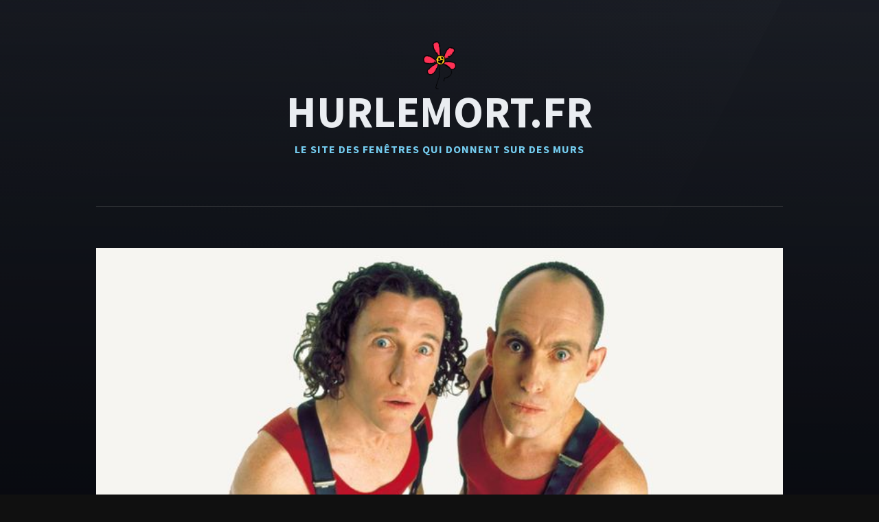

--- FILE ---
content_type: text/html; charset=UTF-8
request_url: https://www.hurlemort.fr/absurdites/umbilical-brothers/
body_size: 19620
content:
<!DOCTYPE html>
<html lang="fr-FR">
<head>
    <meta charset="UTF-8">
    <meta name="viewport" content="width=device-width, initial-scale=1, shrink-to-fit=no"/>

    <meta name="google-site-verification" content="RfKfrZgp3kieMr040ZijRYy_SieAOiY9NRIxLHgWcGI" />
    <link rel="profile" href="http://gmpg.org/xfn/11">
    <link rel="shortcut icon" href="https://www.hurlemort.fr/wp-content/themes/hurlemort/favicon.ico"/>

	<title>Umbilical brothers &#8211; Hurlemort.fr</title>
<meta name='robots' content='max-image-preview:large' />
<link rel='dns-prefetch' href='//ajax.googleapis.com' />
<link rel='dns-prefetch' href='//code.jquery.com' />
<link rel='dns-prefetch' href='//unpkg.com' />
<link rel='dns-prefetch' href='//fonts.googleapis.com' />
<link rel='dns-prefetch' href='//hcaptcha.com' />
<link rel="alternate" type="application/rss+xml" title="Hurlemort.fr &raquo; Umbilical brothers Flux des commentaires" href="https://www.hurlemort.fr/absurdites/umbilical-brothers/feed/" />
<link rel="alternate" title="oEmbed (JSON)" type="application/json+oembed" href="https://www.hurlemort.fr/wp-json/oembed/1.0/embed?url=https%3A%2F%2Fwww.hurlemort.fr%2Fabsurdites%2Fumbilical-brothers%2F" />
<link rel="alternate" title="oEmbed (XML)" type="text/xml+oembed" href="https://www.hurlemort.fr/wp-json/oembed/1.0/embed?url=https%3A%2F%2Fwww.hurlemort.fr%2Fabsurdites%2Fumbilical-brothers%2F&#038;format=xml" />
<style id='wp-img-auto-sizes-contain-inline-css' type='text/css'>
img:is([sizes=auto i],[sizes^="auto," i]){contain-intrinsic-size:3000px 1500px}
/*# sourceURL=wp-img-auto-sizes-contain-inline-css */
</style>
<style id='wp-block-library-inline-css' type='text/css'>
:root{--wp-block-synced-color:#7a00df;--wp-block-synced-color--rgb:122,0,223;--wp-bound-block-color:var(--wp-block-synced-color);--wp-editor-canvas-background:#ddd;--wp-admin-theme-color:#007cba;--wp-admin-theme-color--rgb:0,124,186;--wp-admin-theme-color-darker-10:#006ba1;--wp-admin-theme-color-darker-10--rgb:0,107,160.5;--wp-admin-theme-color-darker-20:#005a87;--wp-admin-theme-color-darker-20--rgb:0,90,135;--wp-admin-border-width-focus:2px}@media (min-resolution:192dpi){:root{--wp-admin-border-width-focus:1.5px}}.wp-element-button{cursor:pointer}:root .has-very-light-gray-background-color{background-color:#eee}:root .has-very-dark-gray-background-color{background-color:#313131}:root .has-very-light-gray-color{color:#eee}:root .has-very-dark-gray-color{color:#313131}:root .has-vivid-green-cyan-to-vivid-cyan-blue-gradient-background{background:linear-gradient(135deg,#00d084,#0693e3)}:root .has-purple-crush-gradient-background{background:linear-gradient(135deg,#34e2e4,#4721fb 50%,#ab1dfe)}:root .has-hazy-dawn-gradient-background{background:linear-gradient(135deg,#faaca8,#dad0ec)}:root .has-subdued-olive-gradient-background{background:linear-gradient(135deg,#fafae1,#67a671)}:root .has-atomic-cream-gradient-background{background:linear-gradient(135deg,#fdd79a,#004a59)}:root .has-nightshade-gradient-background{background:linear-gradient(135deg,#330968,#31cdcf)}:root .has-midnight-gradient-background{background:linear-gradient(135deg,#020381,#2874fc)}:root{--wp--preset--font-size--normal:16px;--wp--preset--font-size--huge:42px}.has-regular-font-size{font-size:1em}.has-larger-font-size{font-size:2.625em}.has-normal-font-size{font-size:var(--wp--preset--font-size--normal)}.has-huge-font-size{font-size:var(--wp--preset--font-size--huge)}.has-text-align-center{text-align:center}.has-text-align-left{text-align:left}.has-text-align-right{text-align:right}.has-fit-text{white-space:nowrap!important}#end-resizable-editor-section{display:none}.aligncenter{clear:both}.items-justified-left{justify-content:flex-start}.items-justified-center{justify-content:center}.items-justified-right{justify-content:flex-end}.items-justified-space-between{justify-content:space-between}.screen-reader-text{border:0;clip-path:inset(50%);height:1px;margin:-1px;overflow:hidden;padding:0;position:absolute;width:1px;word-wrap:normal!important}.screen-reader-text:focus{background-color:#ddd;clip-path:none;color:#444;display:block;font-size:1em;height:auto;left:5px;line-height:normal;padding:15px 23px 14px;text-decoration:none;top:5px;width:auto;z-index:100000}html :where(.has-border-color){border-style:solid}html :where([style*=border-top-color]){border-top-style:solid}html :where([style*=border-right-color]){border-right-style:solid}html :where([style*=border-bottom-color]){border-bottom-style:solid}html :where([style*=border-left-color]){border-left-style:solid}html :where([style*=border-width]){border-style:solid}html :where([style*=border-top-width]){border-top-style:solid}html :where([style*=border-right-width]){border-right-style:solid}html :where([style*=border-bottom-width]){border-bottom-style:solid}html :where([style*=border-left-width]){border-left-style:solid}html :where(img[class*=wp-image-]){height:auto;max-width:100%}:where(figure){margin:0 0 1em}html :where(.is-position-sticky){--wp-admin--admin-bar--position-offset:var(--wp-admin--admin-bar--height,0px)}@media screen and (max-width:600px){html :where(.is-position-sticky){--wp-admin--admin-bar--position-offset:0px}}

/*# sourceURL=wp-block-library-inline-css */
</style><style id='wp-block-paragraph-inline-css' type='text/css'>
.is-small-text{font-size:.875em}.is-regular-text{font-size:1em}.is-large-text{font-size:2.25em}.is-larger-text{font-size:3em}.has-drop-cap:not(:focus):first-letter{float:left;font-size:8.4em;font-style:normal;font-weight:100;line-height:.68;margin:.05em .1em 0 0;text-transform:uppercase}body.rtl .has-drop-cap:not(:focus):first-letter{float:none;margin-left:.1em}p.has-drop-cap.has-background{overflow:hidden}:root :where(p.has-background){padding:1.25em 2.375em}:where(p.has-text-color:not(.has-link-color)) a{color:inherit}p.has-text-align-left[style*="writing-mode:vertical-lr"],p.has-text-align-right[style*="writing-mode:vertical-rl"]{rotate:180deg}
/*# sourceURL=https://www.hurlemort.fr/wp-includes/blocks/paragraph/style.min.css */
</style>
<style id='global-styles-inline-css' type='text/css'>
:root{--wp--preset--aspect-ratio--square: 1;--wp--preset--aspect-ratio--4-3: 4/3;--wp--preset--aspect-ratio--3-4: 3/4;--wp--preset--aspect-ratio--3-2: 3/2;--wp--preset--aspect-ratio--2-3: 2/3;--wp--preset--aspect-ratio--16-9: 16/9;--wp--preset--aspect-ratio--9-16: 9/16;--wp--preset--color--black: #000000;--wp--preset--color--cyan-bluish-gray: #abb8c3;--wp--preset--color--white: #ffffff;--wp--preset--color--pale-pink: #f78da7;--wp--preset--color--vivid-red: #cf2e2e;--wp--preset--color--luminous-vivid-orange: #ff6900;--wp--preset--color--luminous-vivid-amber: #fcb900;--wp--preset--color--light-green-cyan: #7bdcb5;--wp--preset--color--vivid-green-cyan: #00d084;--wp--preset--color--pale-cyan-blue: #8ed1fc;--wp--preset--color--vivid-cyan-blue: #0693e3;--wp--preset--color--vivid-purple: #9b51e0;--wp--preset--gradient--vivid-cyan-blue-to-vivid-purple: linear-gradient(135deg,rgb(6,147,227) 0%,rgb(155,81,224) 100%);--wp--preset--gradient--light-green-cyan-to-vivid-green-cyan: linear-gradient(135deg,rgb(122,220,180) 0%,rgb(0,208,130) 100%);--wp--preset--gradient--luminous-vivid-amber-to-luminous-vivid-orange: linear-gradient(135deg,rgb(252,185,0) 0%,rgb(255,105,0) 100%);--wp--preset--gradient--luminous-vivid-orange-to-vivid-red: linear-gradient(135deg,rgb(255,105,0) 0%,rgb(207,46,46) 100%);--wp--preset--gradient--very-light-gray-to-cyan-bluish-gray: linear-gradient(135deg,rgb(238,238,238) 0%,rgb(169,184,195) 100%);--wp--preset--gradient--cool-to-warm-spectrum: linear-gradient(135deg,rgb(74,234,220) 0%,rgb(151,120,209) 20%,rgb(207,42,186) 40%,rgb(238,44,130) 60%,rgb(251,105,98) 80%,rgb(254,248,76) 100%);--wp--preset--gradient--blush-light-purple: linear-gradient(135deg,rgb(255,206,236) 0%,rgb(152,150,240) 100%);--wp--preset--gradient--blush-bordeaux: linear-gradient(135deg,rgb(254,205,165) 0%,rgb(254,45,45) 50%,rgb(107,0,62) 100%);--wp--preset--gradient--luminous-dusk: linear-gradient(135deg,rgb(255,203,112) 0%,rgb(199,81,192) 50%,rgb(65,88,208) 100%);--wp--preset--gradient--pale-ocean: linear-gradient(135deg,rgb(255,245,203) 0%,rgb(182,227,212) 50%,rgb(51,167,181) 100%);--wp--preset--gradient--electric-grass: linear-gradient(135deg,rgb(202,248,128) 0%,rgb(113,206,126) 100%);--wp--preset--gradient--midnight: linear-gradient(135deg,rgb(2,3,129) 0%,rgb(40,116,252) 100%);--wp--preset--font-size--small: 13px;--wp--preset--font-size--medium: 20px;--wp--preset--font-size--large: 36px;--wp--preset--font-size--x-large: 42px;--wp--preset--spacing--20: 0.44rem;--wp--preset--spacing--30: 0.67rem;--wp--preset--spacing--40: 1rem;--wp--preset--spacing--50: 1.5rem;--wp--preset--spacing--60: 2.25rem;--wp--preset--spacing--70: 3.38rem;--wp--preset--spacing--80: 5.06rem;--wp--preset--shadow--natural: 6px 6px 9px rgba(0, 0, 0, 0.2);--wp--preset--shadow--deep: 12px 12px 50px rgba(0, 0, 0, 0.4);--wp--preset--shadow--sharp: 6px 6px 0px rgba(0, 0, 0, 0.2);--wp--preset--shadow--outlined: 6px 6px 0px -3px rgb(255, 255, 255), 6px 6px rgb(0, 0, 0);--wp--preset--shadow--crisp: 6px 6px 0px rgb(0, 0, 0);}:where(.is-layout-flex){gap: 0.5em;}:where(.is-layout-grid){gap: 0.5em;}body .is-layout-flex{display: flex;}.is-layout-flex{flex-wrap: wrap;align-items: center;}.is-layout-flex > :is(*, div){margin: 0;}body .is-layout-grid{display: grid;}.is-layout-grid > :is(*, div){margin: 0;}:where(.wp-block-columns.is-layout-flex){gap: 2em;}:where(.wp-block-columns.is-layout-grid){gap: 2em;}:where(.wp-block-post-template.is-layout-flex){gap: 1.25em;}:where(.wp-block-post-template.is-layout-grid){gap: 1.25em;}.has-black-color{color: var(--wp--preset--color--black) !important;}.has-cyan-bluish-gray-color{color: var(--wp--preset--color--cyan-bluish-gray) !important;}.has-white-color{color: var(--wp--preset--color--white) !important;}.has-pale-pink-color{color: var(--wp--preset--color--pale-pink) !important;}.has-vivid-red-color{color: var(--wp--preset--color--vivid-red) !important;}.has-luminous-vivid-orange-color{color: var(--wp--preset--color--luminous-vivid-orange) !important;}.has-luminous-vivid-amber-color{color: var(--wp--preset--color--luminous-vivid-amber) !important;}.has-light-green-cyan-color{color: var(--wp--preset--color--light-green-cyan) !important;}.has-vivid-green-cyan-color{color: var(--wp--preset--color--vivid-green-cyan) !important;}.has-pale-cyan-blue-color{color: var(--wp--preset--color--pale-cyan-blue) !important;}.has-vivid-cyan-blue-color{color: var(--wp--preset--color--vivid-cyan-blue) !important;}.has-vivid-purple-color{color: var(--wp--preset--color--vivid-purple) !important;}.has-black-background-color{background-color: var(--wp--preset--color--black) !important;}.has-cyan-bluish-gray-background-color{background-color: var(--wp--preset--color--cyan-bluish-gray) !important;}.has-white-background-color{background-color: var(--wp--preset--color--white) !important;}.has-pale-pink-background-color{background-color: var(--wp--preset--color--pale-pink) !important;}.has-vivid-red-background-color{background-color: var(--wp--preset--color--vivid-red) !important;}.has-luminous-vivid-orange-background-color{background-color: var(--wp--preset--color--luminous-vivid-orange) !important;}.has-luminous-vivid-amber-background-color{background-color: var(--wp--preset--color--luminous-vivid-amber) !important;}.has-light-green-cyan-background-color{background-color: var(--wp--preset--color--light-green-cyan) !important;}.has-vivid-green-cyan-background-color{background-color: var(--wp--preset--color--vivid-green-cyan) !important;}.has-pale-cyan-blue-background-color{background-color: var(--wp--preset--color--pale-cyan-blue) !important;}.has-vivid-cyan-blue-background-color{background-color: var(--wp--preset--color--vivid-cyan-blue) !important;}.has-vivid-purple-background-color{background-color: var(--wp--preset--color--vivid-purple) !important;}.has-black-border-color{border-color: var(--wp--preset--color--black) !important;}.has-cyan-bluish-gray-border-color{border-color: var(--wp--preset--color--cyan-bluish-gray) !important;}.has-white-border-color{border-color: var(--wp--preset--color--white) !important;}.has-pale-pink-border-color{border-color: var(--wp--preset--color--pale-pink) !important;}.has-vivid-red-border-color{border-color: var(--wp--preset--color--vivid-red) !important;}.has-luminous-vivid-orange-border-color{border-color: var(--wp--preset--color--luminous-vivid-orange) !important;}.has-luminous-vivid-amber-border-color{border-color: var(--wp--preset--color--luminous-vivid-amber) !important;}.has-light-green-cyan-border-color{border-color: var(--wp--preset--color--light-green-cyan) !important;}.has-vivid-green-cyan-border-color{border-color: var(--wp--preset--color--vivid-green-cyan) !important;}.has-pale-cyan-blue-border-color{border-color: var(--wp--preset--color--pale-cyan-blue) !important;}.has-vivid-cyan-blue-border-color{border-color: var(--wp--preset--color--vivid-cyan-blue) !important;}.has-vivid-purple-border-color{border-color: var(--wp--preset--color--vivid-purple) !important;}.has-vivid-cyan-blue-to-vivid-purple-gradient-background{background: var(--wp--preset--gradient--vivid-cyan-blue-to-vivid-purple) !important;}.has-light-green-cyan-to-vivid-green-cyan-gradient-background{background: var(--wp--preset--gradient--light-green-cyan-to-vivid-green-cyan) !important;}.has-luminous-vivid-amber-to-luminous-vivid-orange-gradient-background{background: var(--wp--preset--gradient--luminous-vivid-amber-to-luminous-vivid-orange) !important;}.has-luminous-vivid-orange-to-vivid-red-gradient-background{background: var(--wp--preset--gradient--luminous-vivid-orange-to-vivid-red) !important;}.has-very-light-gray-to-cyan-bluish-gray-gradient-background{background: var(--wp--preset--gradient--very-light-gray-to-cyan-bluish-gray) !important;}.has-cool-to-warm-spectrum-gradient-background{background: var(--wp--preset--gradient--cool-to-warm-spectrum) !important;}.has-blush-light-purple-gradient-background{background: var(--wp--preset--gradient--blush-light-purple) !important;}.has-blush-bordeaux-gradient-background{background: var(--wp--preset--gradient--blush-bordeaux) !important;}.has-luminous-dusk-gradient-background{background: var(--wp--preset--gradient--luminous-dusk) !important;}.has-pale-ocean-gradient-background{background: var(--wp--preset--gradient--pale-ocean) !important;}.has-electric-grass-gradient-background{background: var(--wp--preset--gradient--electric-grass) !important;}.has-midnight-gradient-background{background: var(--wp--preset--gradient--midnight) !important;}.has-small-font-size{font-size: var(--wp--preset--font-size--small) !important;}.has-medium-font-size{font-size: var(--wp--preset--font-size--medium) !important;}.has-large-font-size{font-size: var(--wp--preset--font-size--large) !important;}.has-x-large-font-size{font-size: var(--wp--preset--font-size--x-large) !important;}
/*# sourceURL=global-styles-inline-css */
</style>

<style id='classic-theme-styles-inline-css' type='text/css'>
/*! This file is auto-generated */
.wp-block-button__link{color:#fff;background-color:#32373c;border-radius:9999px;box-shadow:none;text-decoration:none;padding:calc(.667em + 2px) calc(1.333em + 2px);font-size:1.125em}.wp-block-file__button{background:#32373c;color:#fff;text-decoration:none}
/*# sourceURL=/wp-includes/css/classic-themes.min.css */
</style>
<link rel='stylesheet' id='contact-form-7-css' href='https://www.hurlemort.fr/wp-content/plugins/contact-form-7/includes/css/styles.css?ver=6.1.4' type='text/css' media='all' />
<link rel='stylesheet' id='pld-font-awesome-css' href='https://www.hurlemort.fr/wp-content/plugins/posts-like-dislike/css/fontawesome/css/all.min.css?ver=1.1.6' type='text/css' media='all' />
<link rel='stylesheet' id='pld-frontend-css' href='https://www.hurlemort.fr/wp-content/plugins/posts-like-dislike/css/pld-frontend.css?ver=1.1.6' type='text/css' media='all' />
<link rel='stylesheet' id='pgc-simply-gallery-plugin-lightbox-style-css' href='https://www.hurlemort.fr/wp-content/plugins/simply-gallery-block/plugins/pgc_sgb_lightbox.min.style.css?ver=3.3.2' type='text/css' media='all' />
<link rel='stylesheet' id='wikipedia-preview-link-style-css' href='https://www.hurlemort.fr/wp-content/plugins/wikipedia-preview/libs/wikipedia-preview-link.css?ver=1.17.0' type='text/css' media='all' />
<link rel='stylesheet' id='raleway-openSans-fonts-css' href='https://fonts.googleapis.com/css?family=Open+Sans%7CSource+Sans+Pro%3A400%2C700%2C900&#038;display=swap&#038;ver=6.9' type='text/css' media='all' />
<link rel='stylesheet' id='jquery-ui-theme-css' href='//code.jquery.com/ui/1.12.1/themes/base/jquery-ui.css?ver=6.9' type='text/css' media='all' />
<link rel='stylesheet' id='hurlemort-css' href='https://www.hurlemort.fr/wp-content/themes/hurlemort/style.css?ver=1.0' type='text/css' media='all' />
<script type="text/javascript" src="https://ajax.googleapis.com/ajax/libs/jquery/3.3.1/jquery.min.js?ver=3.3.1" id="jquery-js"></script>
<script type="text/javascript" id="pld-frontend-js-extra">
/* <![CDATA[ */
var pld_js_object = {"admin_ajax_url":"https://www.hurlemort.fr/wp-admin/admin-ajax.php","admin_ajax_nonce":"f1137c7bb0"};
//# sourceURL=pld-frontend-js-extra
/* ]]> */
</script>
<script type="text/javascript" src="https://www.hurlemort.fr/wp-content/plugins/posts-like-dislike/js/pld-frontend.js?ver=1.1.6" id="pld-frontend-js"></script>
<link rel="https://api.w.org/" href="https://www.hurlemort.fr/wp-json/" /><link rel="alternate" title="JSON" type="application/json" href="https://www.hurlemort.fr/wp-json/wp/v2/posts/137" /><link rel="EditURI" type="application/rsd+xml" title="RSD" href="https://www.hurlemort.fr/xmlrpc.php?rsd" />
<meta name="generator" content="WordPress 6.9" />
<link rel="canonical" href="https://www.hurlemort.fr/absurdites/umbilical-brothers/" />
<link rel='shortlink' href='https://www.hurlemort.fr/?p=137' />
<style>a.pld-like-dislike-trigger {color: #f477c0;}</style><noscript><style>.simply-gallery-amp{ display: block !important; }</style></noscript><noscript><style>.sgb-preloader{ display: none !important; }</style></noscript><style>
.h-captcha{position:relative;display:block;margin-bottom:2rem;padding:0;clear:both}.h-captcha[data-size="normal"]{width:302px;height:76px}.h-captcha[data-size="compact"]{width:158px;height:138px}.h-captcha[data-size="invisible"]{display:none}.h-captcha iframe{z-index:1}.h-captcha::before{content:"";display:block;position:absolute;top:0;left:0;background:url(https://www.hurlemort.fr/wp-content/plugins/hcaptcha-for-forms-and-more/assets/images/hcaptcha-div-logo.svg) no-repeat;border:1px solid #fff0;border-radius:4px;box-sizing:border-box}.h-captcha::after{content:"The hCaptcha loading is delayed until user interaction.";font-family:-apple-system,system-ui,BlinkMacSystemFont,"Segoe UI",Roboto,Oxygen,Ubuntu,"Helvetica Neue",Arial,sans-serif;font-size:10px;font-weight:500;position:absolute;top:0;bottom:0;left:0;right:0;box-sizing:border-box;color:#bf1722;opacity:0}.h-captcha:not(:has(iframe))::after{animation:hcap-msg-fade-in .3s ease forwards;animation-delay:2s}.h-captcha:has(iframe)::after{animation:none;opacity:0}@keyframes hcap-msg-fade-in{to{opacity:1}}.h-captcha[data-size="normal"]::before{width:302px;height:76px;background-position:93.8% 28%}.h-captcha[data-size="normal"]::after{width:302px;height:76px;display:flex;flex-wrap:wrap;align-content:center;line-height:normal;padding:0 75px 0 10px}.h-captcha[data-size="compact"]::before{width:158px;height:138px;background-position:49.9% 78.8%}.h-captcha[data-size="compact"]::after{width:158px;height:138px;text-align:center;line-height:normal;padding:24px 10px 10px 10px}.h-captcha[data-theme="light"]::before,body.is-light-theme .h-captcha[data-theme="auto"]::before,.h-captcha[data-theme="auto"]::before{background-color:#fafafa;border:1px solid #e0e0e0}.h-captcha[data-theme="dark"]::before,body.is-dark-theme .h-captcha[data-theme="auto"]::before,html.wp-dark-mode-active .h-captcha[data-theme="auto"]::before,html.drdt-dark-mode .h-captcha[data-theme="auto"]::before{background-image:url(https://www.hurlemort.fr/wp-content/plugins/hcaptcha-for-forms-and-more/assets/images/hcaptcha-div-logo-white.svg);background-repeat:no-repeat;background-color:#333;border:1px solid #f5f5f5}@media (prefers-color-scheme:dark){.h-captcha[data-theme="auto"]::before{background-image:url(https://www.hurlemort.fr/wp-content/plugins/hcaptcha-for-forms-and-more/assets/images/hcaptcha-div-logo-white.svg);background-repeat:no-repeat;background-color:#333;border:1px solid #f5f5f5}}.h-captcha[data-theme="custom"]::before{background-color:initial}.h-captcha[data-size="invisible"]::before,.h-captcha[data-size="invisible"]::after{display:none}.h-captcha iframe{position:relative}div[style*="z-index: 2147483647"] div[style*="border-width: 11px"][style*="position: absolute"][style*="pointer-events: none"]{border-style:none}
</style>
<style>img.lazyload,img.lazyloading{
background-color: rgba(0,0,0,0);

opacity: 0.001; 
}
img.lazyload, img.lazyloaded {
opacity: 1;
-webkit-transition:opacity 300ms;
-moz-transition: opacity 300ms;
-ms-transition: opacity 300ms;
-o-transition: opacity 300ms;
transition: opacity 300ms;
}
iframe.lazyload, iframe.lazyloading{
display: block;
background-color: rgba(0,0,0,0);

}
</style><style>
span[data-name="hcap-cf7"] .h-captcha{margin-bottom:0}span[data-name="hcap-cf7"]~input[type="submit"],span[data-name="hcap-cf7"]~button[type="submit"]{margin-top:2rem}
</style>
		<style type="text/css" id="wp-custom-css">
			.wp-block-embed__wrapper {
    display: contents;
}		</style>
		<link rel='stylesheet' id='lbh-douceur-css-css' href='https://www.hurlemort.fr/wp-content/plugins/lbh-douceur/styles/douceur.css?ver=1.0' type='text/css' media='all' />
<link rel='stylesheet' id='lbh-tv-css-css' href='https://www.hurlemort.fr/wp-content/plugins/lbh-tv/styles/lbh-tv.min.css?ver=1.0' type='text/css' media='all' />
</head>

<body class="wp-singular post-template-default single single-post postid-137 single-format-standard wp-theme-hurlemort">
<div class="site">
    <div class="container">
        <header class="site__header">

            <img  id="siteLogo" class="logo lazyload"  src="[data-uri]" data-src="https://www.hurlemort.fr/wp-content/themes/hurlemort/images/logo-hurlemort.png" alt="logo hurlemort.fr">
            <h1>
                <a href="https://www.hurlemort.fr/">Hurlemort.fr</a>
            </h1>
            <h2 id="blog-description">Le site des fenêtres qui donnent sur des murs</h2>
        </header>
    </div><!-- /.container -->

	
	
    <section class="site__content container">

        <main class="main">

	<img width="750" height="563" data-srcset="https://www.hurlemort.fr/wp-content/uploads/2018/09/the-umbilical-brothers.jpeg 750w, https://www.hurlemort.fr/wp-content/uploads/2018/09/the-umbilical-brothers-300x225.jpeg 300w" data-src="https://www.hurlemort.fr/wp-content/uploads/2018/09/the-umbilical-brothers.jpeg" src="data:image/svg+xml,%3Csvg%20xmlns=%22http://www.w3.org/2000/svg%22%20viewBox=%220%200%20750%20563%22%3E%3C/svg%3E" class="attachment-post-thumbnail size-post-thumbnail wp-post-image lazyload" alt="the umbilical brothers" decoding="async" fetchpriority="high" sizes="(max-width: 750px) 100vw, 750px" />
    <article class="post">

        <header class="post__header">

            <h1>Umbilical brothers</h1>
            <div class="post__meta">
                <ul>
                    <li>
                        <div class="pld-like-dislike-wrap pld-template-2">
    <div class="pld-like-wrap  pld-common-wrap">
    <a href="javascript:void(0)" class="pld-like-trigger pld-like-dislike-trigger  " title="&quot;La reconnaissance est la mémoire du cœur&quot;" data-post-id="137" data-trigger-type="like" data-restriction="cookie" data-already-liked="0">
                        <i class="fas fa-heart"></i>
                </a>
    <span class="pld-like-count-wrap pld-count-wrap">0    </span>
</div></div>                    </li>
                    <li>12 septembre 2018</li>
                    <li><ul class="post-categories">
	<li><a href="https://www.hurlemort.fr/category/absurdites/" rel="category tag">absurdités</a></li></ul></li>
                </ul>
            </div>
        </header><!-- /.article__header -->



        <div class="post__content">


            
<figure class="wp-block-embed-youtube wp-block-embed is-type-video is-provider-youtube wp-embed-aspect-16-9 wp-has-aspect-ratio"><div class="wp-block-embed__wrapper">
<iframe class="lazyload"  title="Umbilical Brothers - The Flat" width="500" height="281" data-src="https://www.youtube.com/embed/5Iumbh4o3bU?feature=oembed" frameborder="0" allow="accelerometer; autoplay; clipboard-write; encrypted-media; gyroscope; picture-in-picture; web-share" referrerpolicy="strict-origin-when-cross-origin" allowfullscreen></iframe>
</div><figcaption>The flat</figcaption></figure>



<p>Umbilical Brothers &#8211; The flat.</p>



<p>Sketch visuel bien marrant.</p>



<p>Leur page <a href="https://www.youtube.com/channel/UCkuQUEBDhOJnZRzZmDb47fw" target="_blank" rel="noreferrer noopener">Youtube</a>.</p>
<div class="pld-like-dislike-wrap pld-template-2">
    <div class="pld-like-wrap  pld-common-wrap">
    <a href="javascript:void(0)" class="pld-like-trigger pld-like-dislike-trigger  " title="&quot;La reconnaissance est la mémoire du cœur&quot;" data-post-id="137" data-trigger-type="like" data-restriction="cookie" data-already-liked="0">
                        <i class="fas fa-heart"></i>
                </a>
    <span class="pld-like-count-wrap pld-count-wrap">0    </span>
</div></div>

	                </div>
    </article>

    <div class="site__navigation">
		    <div class="site__navigation__prev">
        <a href="https://www.hurlemort.fr/cacophonie/trio-mandili/">

	        <img width="150" height="150" data-srcset="https://www.hurlemort.fr/wp-content/uploads/2018/09/Trio-Medili-150x150.jpg 150w, https://www.hurlemort.fr/wp-content/uploads/2018/09/Trio-Medili-200x200.jpg 200w" data-src="https://www.hurlemort.fr/wp-content/uploads/2018/09/Trio-Medili-150x150.jpg" src="data:image/svg+xml,%3Csvg%20xmlns=%22http://www.w3.org/2000/svg%22%20viewBox=%220%200%20150%20150%22%3E%3C/svg%3E" class="attachment-thumbnail size-thumbnail wp-post-image lazyload" alt="Trio Mandili" decoding="async" sizes="(max-width: 150px) 100vw, 150px" />		    <p>Trio Mandili</p>
        </a>
    </div>

        <div class="site__navigation__next">
        <a href="https://www.hurlemort.fr/tresors-enfouis/au-fond-des-abysses/">
	        <p>Au fond des abysses</p>
	        <img width="150" height="150" data-srcset="https://www.hurlemort.fr/wp-content/uploads/2018/09/copepode-150x150.jpg 150w, https://www.hurlemort.fr/wp-content/uploads/2018/09/copepode-200x200.jpg 200w" data-src="https://www.hurlemort.fr/wp-content/uploads/2018/09/copepode-150x150.jpg" src="data:image/svg+xml,%3Csvg%20xmlns=%22http://www.w3.org/2000/svg%22%20viewBox=%220%200%20150%20150%22%3E%3C/svg%3E" class="attachment-thumbnail size-thumbnail wp-post-image lazyload" alt="copepode" decoding="async" loading="lazy" sizes="auto, (max-width: 150px) 100vw, 150px" />        </a>
    </div>

        </div>

	
<div id="commentaires" class="comments">
		<div id="respond" class="comment-respond">
		<h3 id="reply-title" class="comment-reply-title">Laisser un commentaire <small><a rel="nofollow" id="cancel-comment-reply-link" href="/absurdites/umbilical-brothers/#respond" style="display:none;">Annuler la réponse</a></small></h3><form action="https://www.hurlemort.fr/wp-comments-post.php" method="post" id="commentform" class="comment-form"><p class="comment-notes"><span id="email-notes">Votre adresse e-mail ne sera pas publiée.</span> <span class="required-field-message">Les champs obligatoires sont indiqués avec <span class="required">*</span></span></p><p class="comment-form-comment"><label for="comment">Commentaire <span class="required">*</span></label> <textarea id="comment" name="comment" cols="45" rows="8" maxlength="65525" required="required"></textarea></p><p class="comment-form-author"><label for="author">Nom <span class="required">*</span></label> <input id="author" name="author" type="text" value="" size="30" maxlength="245" autocomplete="name" required="required" /></p>
<p class="comment-form-email"><label for="email">E-mail <span class="required">*</span></label> <input id="email" name="email" type="text" value="" size="30" maxlength="100" aria-describedby="email-notes" autocomplete="email" required="required" /></p>

<p class="comment-form-cookies-consent"><input id="wp-comment-cookies-consent" name="wp-comment-cookies-consent" type="checkbox" value="yes" /> <label for="wp-comment-cookies-consent">Enregistrer mon nom, mon e-mail et mon site dans le navigateur pour mon prochain commentaire.</label></p>
<p class="comment-form-sapiens"><label for="sapiens">Combien font 1 + 1 ? <span class="required">*</span></label><input id="sapiens" name="sapiens" type="text" size="30"  tabindex="4"  required='required' /></p>
		<input
				type="hidden"
				class="hcaptcha-widget-id"
				name="hcaptcha-widget-id"
				value="eyJzb3VyY2UiOlsiV29yZFByZXNzIl0sImZvcm1faWQiOjEzN30=-1e599da88c22316ec89951fab1ccc96c">
				<input
				type="hidden"
				class="hcaptcha-signature"
				name="hcaptcha-signature-SENhcHRjaGFcV1BcQ29tbWVudA=="
				value="eyJzb3VyY2UiOlsiV29yZFByZXNzIl0sImZvcm1faWQiOjEzNywiaGNhcHRjaGFfc2hvd24iOnRydWV9-6c87993c786dce5563f95dfb3d301922">
				<h-captcha
			class="h-captcha"
			data-sitekey="56d46a2e-0850-4b40-9ac4-3646465eeb54"
			data-theme="dark"
			data-size="invisible"
			data-auto="false"
			data-ajax="false"
			data-force="false">
		</h-captcha>
		<input type="hidden" id="hcaptcha_comment_nonce" name="hcaptcha_comment_nonce" value="f180af4918" /><input type="hidden" name="_wp_http_referer" value="/absurdites/umbilical-brothers/" /><p class="form-submit"><input name="submit" type="submit" id="submit" class="submit" value="Laisser un commentaire" /> <input type='hidden' name='comment_post_ID' value='137' id='comment_post_ID' />
<input type='hidden' name='comment_parent' id='comment_parent' value='0' />
</p><p style="display: none;"><input type="hidden" id="akismet_comment_nonce" name="akismet_comment_nonce" value="00ede515f3" /></p><p style="display: none !important;" class="akismet-fields-container" data-prefix="ak_"><label>&#916;<textarea name="ak_hp_textarea" cols="45" rows="8" maxlength="100"></textarea></label><input type="hidden" id="ak_js_1" name="ak_js" value="5"/><script>document.getElementById( "ak_js_1" ).setAttribute( "value", ( new Date() ).getTime() );</script></p></form>	</div><!-- #respond -->
		
</div>

</main>
</section><!-- /.site__content -->

<div class="container">

	        <aside>
            <h3 class="site__sidebar__widget__title">Tous nos excellents articles</h3>
            <div class="mini-posts site__sidebar__widget widget_mini_posts">
				
	
		<ul class="mini-grid">
			<!-- the loop -->

			
				<li class="grid-item">    <a class="tooltiped" href="https://www.hurlemort.fr/tresors-enfouis/les-deux-rois-et-les-deux-labyrinthes/" data-tippy-content="Les deux rois et les deux labyrinthes">                    <img class="lazyload"   width="150" src="data:image/svg+xml,%3Csvg%20xmlns=%22http://www.w3.org/2000/svg%22%20viewBox=%220%200%20150%20150%22%3E%3C/svg%3E" data-src="https://www.hurlemort.fr/wp-content/uploads/2025/02/babylon-e1740392362935-150x150.jpg" alt="Les deux rois et les deux labyrinthes">            </a></li>
			
				<li class="grid-item">    <a class="tooltiped" href="https://www.hurlemort.fr/tresors-enfouis/raynaud-la-maison-demantelee/" data-tippy-content="Raynaud : La Maison Démantelée">                    <img class="lazyload"   width="150" src="data:image/svg+xml,%3Csvg%20xmlns=%22http://www.w3.org/2000/svg%22%20viewBox=%220%200%20150%20150%22%3E%3C/svg%3E" data-src="https://www.hurlemort.fr/wp-content/uploads/2025/02/0db2936cc6fd85400d1c9a219e896e3e-150x150.jpg" alt="Raynaud : La Maison Démantelée">            </a></li>
			
				<li class="grid-item">    <a class="tooltiped" href="https://www.hurlemort.fr/tresors-enfouis/glamouze/" data-tippy-content="Glamouze">                    <img class="lazyload"   width="150" src="data:image/svg+xml,%3Csvg%20xmlns=%22http://www.w3.org/2000/svg%22%20viewBox=%220%200%20150%20150%22%3E%3C/svg%3E" data-src="https://www.hurlemort.fr/wp-content/uploads/2024/09/glamouze-150x150.jpg" alt="Glamouze">            </a></li>
			
				<li class="grid-item">    <a class="tooltiped" href="https://www.hurlemort.fr/petites-histoires/jon-sans-garfield/" data-tippy-content="Jon sans Garfield">                    <img class="lazyload"   width="150" src="data:image/svg+xml,%3Csvg%20xmlns=%22http://www.w3.org/2000/svg%22%20viewBox=%220%200%20150%20150%22%3E%3C/svg%3E" data-src="https://www.hurlemort.fr/wp-content/uploads/2024/05/garfield-minus-garfield-02_after-150x150.jpg" alt="Jon sans Garfield">            </a></li>
			
				<li class="grid-item">    <a class="tooltiped" href="https://www.hurlemort.fr/tresors-enfouis/un-peu-de-poesie-dans-ce-monde-de-brutalisme/" data-tippy-content="Un peu de poésie dans ce monde de Brutalisme">                    <img class="lazyload"   width="150" src="data:image/svg+xml,%3Csvg%20xmlns=%22http://www.w3.org/2000/svg%22%20viewBox=%220%200%20150%20150%22%3E%3C/svg%3E" data-src="https://www.hurlemort.fr/wp-content/uploads/2022/10/Novomond-011_after-150x150.jpg" alt="Un peu de poésie dans ce monde de Brutalisme">            </a></li>
			
				<li class="grid-item">    <a class="tooltiped" href="https://www.hurlemort.fr/tresors-enfouis/a-votre-ecoute-coute-que-coute/" data-tippy-content="À votre écoute, coûte que coûte">                    <img class="lazyload"   width="150" src="data:image/svg+xml,%3Csvg%20xmlns=%22http://www.w3.org/2000/svg%22%20viewBox=%220%200%20150%20150%22%3E%3C/svg%3E" data-src="https://www.hurlemort.fr/wp-content/uploads/2022/10/Zabou-Breitman-et-Laurent-Lafitte_after-150x150.jpg" alt="À votre écoute, coûte que coûte">            </a></li>
			
				<li class="grid-item">    <a class="tooltiped" href="https://www.hurlemort.fr/trifouillage-de-cervelle/horizon-gull-ou-le-hacking-social/" data-tippy-content="Horizon Gull, ou le Hacking social">                    <img class="lazyload"   width="150" src="data:image/svg+xml,%3Csvg%20xmlns=%22http://www.w3.org/2000/svg%22%20viewBox=%220%200%20150%20150%22%3E%3C/svg%3E" data-src="https://www.hurlemort.fr/wp-content/uploads/2022/09/horizon-gull-150x150.jpg" alt="Horizon Gull, ou le Hacking social">            </a></li>
			
				<li class="grid-item">    <a class="tooltiped" href="https://www.hurlemort.fr/petites-histoires/rester-sobre-2-histoires/" data-tippy-content="Rester sobre (2 histoires)">                    <img class="lazyload"   width="150" src="data:image/svg+xml,%3Csvg%20xmlns=%22http://www.w3.org/2000/svg%22%20viewBox=%220%200%20150%20150%22%3E%3C/svg%3E" data-src="https://www.hurlemort.fr/wp-content/uploads/2022/07/renard-fibretigre-floriane-ricard-150x150.webp" alt="Rester sobre (2 histoires)">            </a></li>
			
				<li class="grid-item">    <a class="tooltiped" href="https://www.hurlemort.fr/trifouillage-de-cervelle/alantutorial/" data-tippy-content="Alantutorial">                    <img class="lazyload"   width="150" src="data:image/svg+xml,%3Csvg%20xmlns=%22http://www.w3.org/2000/svg%22%20viewBox=%220%200%20150%20150%22%3E%3C/svg%3E" data-src="https://www.hurlemort.fr/wp-content/uploads/2021/08/alantutorial_by_flddle_d9hv8r4-fullview-150x150.jpg" alt="Alantutorial">            </a></li>
			
				<li class="grid-item">    <a class="tooltiped" href="https://www.hurlemort.fr/trifouillage-de-cervelle/revelation-la-veritable-identite-des-chats/" data-tippy-content="Révélation &amp;#8211; La véritable identité des chats">                    <img class="lazyload"   width="150" src="data:image/svg+xml,%3Csvg%20xmlns=%22http://www.w3.org/2000/svg%22%20viewBox=%220%200%20150%20150%22%3E%3C/svg%3E" data-src="https://www.hurlemort.fr/wp-content/uploads/2021/01/space-cat-150x150.jpg" alt="Révélation &#8211; La véritable identité des chats">            </a></li>
			
				<li class="grid-item">    <a class="tooltiped" href="https://www.hurlemort.fr/cest-vrai-ce-mensonge/david-blaine-ou-presque/" data-tippy-content="David Blaine, ou presque">                    <img class="lazyload"   width="150" src="data:image/svg+xml,%3Csvg%20xmlns=%22http://www.w3.org/2000/svg%22%20viewBox=%220%200%20150%20150%22%3E%3C/svg%3E" data-src="https://www.hurlemort.fr/wp-content/uploads/2020/11/305879617_1280x720-150x150.jpg" alt="David Blaine, ou presque">            </a></li>
			
				<li class="grid-item">    <a class="tooltiped" href="https://www.hurlemort.fr/petites-histoires/lettre-dun-shadock-aux-impots/" data-tippy-content="Lettre d&amp;rsquo;un Shadock aux impôts">                    <img class="lazyload"   width="150" src="data:image/svg+xml,%3Csvg%20xmlns=%22http://www.w3.org/2000/svg%22%20viewBox=%220%200%20150%20150%22%3E%3C/svg%3E" data-src="https://www.hurlemort.fr/wp-content/uploads/2020/11/shadoks-150x150.jpg" alt="Lettre d&rsquo;un Shadock aux impôts">            </a></li>
			
				<li class="grid-item">    <a class="tooltiped" href="https://www.hurlemort.fr/cacophonie/le-menure-superbe-cet-incroyable-oiseau-lyre/" data-tippy-content="Le Ménure Superbe, cet incroyable oiseau-lyre">                    <img class="lazyload"   width="150" src="data:image/svg+xml,%3Csvg%20xmlns=%22http://www.w3.org/2000/svg%22%20viewBox=%220%200%20150%20150%22%3E%3C/svg%3E" data-src="https://www.hurlemort.fr/wp-content/uploads/2020/11/Lyrebird_by_convict_artist_Richard_Browne-150x150.jpg" alt="Le Ménure Superbe, cet incroyable oiseau-lyre">            </a></li>
			
				<li class="grid-item">    <a class="tooltiped" href="https://www.hurlemort.fr/cest-vrai-ce-mensonge/inside-jamel-comedy-club/" data-tippy-content="Inside Jamel Comedy Club">                    <img class="lazyload"   width="150" src="data:image/svg+xml,%3Csvg%20xmlns=%22http://www.w3.org/2000/svg%22%20viewBox=%220%200%20150%20150%22%3E%3C/svg%3E" data-src="https://www.hurlemort.fr/wp-content/uploads/2019/10/inside-jamel-comedy-club-150x150.jpg" alt="Inside Jamel Comedy Club">            </a></li>
			
				<li class="grid-item">    <a class="tooltiped" href="https://www.hurlemort.fr/petites-histoires/humour-plus-ou-moins-noir/" data-tippy-content="Humour plus ou moins noir">                    <img class="lazyload"   width="150" src="data:image/svg+xml,%3Csvg%20xmlns=%22http://www.w3.org/2000/svg%22%20viewBox=%220%200%20150%20150%22%3E%3C/svg%3E" data-src="https://www.hurlemort.fr/wp-content/uploads/2019/09/tombe-desproges-150x150.jpg" alt="Humour plus ou moins noir">            </a></li>
			
				<li class="grid-item">    <a class="tooltiped" href="https://www.hurlemort.fr/inutile/pancakes/" data-tippy-content="Pancakes !">                    <img class="lazyload"   width="150" src="data:image/svg+xml,%3Csvg%20xmlns=%22http://www.w3.org/2000/svg%22%20viewBox=%220%200%20150%20150%22%3E%3C/svg%3E" data-src="https://www.hurlemort.fr/wp-content/uploads/2019/08/pancake-150x150.png" alt="Pancakes !">            </a></li>
			
				<li class="grid-item">    <a class="tooltiped" href="https://www.hurlemort.fr/petites-histoires/scadshorts-courts-metrages/" data-tippy-content="SCADshorts &amp;#8211; Courts-métrages">                    <img class="lazyload"   width="150" src="data:image/svg+xml,%3Csvg%20xmlns=%22http://www.w3.org/2000/svg%22%20viewBox=%220%200%20150%20150%22%3E%3C/svg%3E" data-src="https://www.hurlemort.fr/wp-content/uploads/2019/08/pencil-face-150x150.jpg" alt="SCADshorts &#8211; Courts-métrages">            </a></li>
			
				<li class="grid-item">    <a class="tooltiped" href="https://www.hurlemort.fr/trifouillage-de-cervelle/pleix-courts-metrages/" data-tippy-content="Pleix &amp;#8211; Courts-métrages">                    <img class="lazyload"   width="150" src="data:image/svg+xml,%3Csvg%20xmlns=%22http://www.w3.org/2000/svg%22%20viewBox=%220%200%20150%20150%22%3E%3C/svg%3E" data-src="https://www.hurlemort.fr/wp-content/uploads/2019/08/Pleix-Simone-150x150.jpg" alt="Pleix &#8211; Courts-métrages">            </a></li>
			
				<li class="grid-item">    <a class="tooltiped" href="https://www.hurlemort.fr/tresors-enfouis/michel-gondry/" data-tippy-content="Michel Gondry">                    <img class="lazyload"   width="150" src="data:image/svg+xml,%3Csvg%20xmlns=%22http://www.w3.org/2000/svg%22%20viewBox=%220%200%20150%20150%22%3E%3C/svg%3E" data-src="https://www.hurlemort.fr/wp-content/uploads/2019/08/michel-gondry-150x150.jpg" alt="Michel Gondry">            </a></li>
			
				<li class="grid-item">    <a class="tooltiped" href="https://www.hurlemort.fr/petites-histoires/hommage-a-minijoe/" data-tippy-content="Hommage à MINIJOE">                    <img class="lazyload"   width="150" src="data:image/svg+xml,%3Csvg%20xmlns=%22http://www.w3.org/2000/svg%22%20viewBox=%220%200%20150%20150%22%3E%3C/svg%3E" data-src="https://www.hurlemort.fr/wp-content/uploads/2019/08/minijoe-150x150.png" alt="Hommage à MINIJOE">            </a></li>
			
				<li class="grid-item">    <a class="tooltiped" href="https://www.hurlemort.fr/cacophonie/quelques-clips-de-tool/" data-tippy-content="Quelques clips de TOOL">                    <img class="lazyload"   width="150" src="data:image/svg+xml,%3Csvg%20xmlns=%22http://www.w3.org/2000/svg%22%20viewBox=%220%200%20150%20150%22%3E%3C/svg%3E" data-src="https://www.hurlemort.fr/wp-content/uploads/2019/08/tool-parabola-150x150.jpg" alt="Quelques clips de TOOL">            </a></li>
			
				<li class="grid-item">    <a class="tooltiped" href="https://www.hurlemort.fr/les-feux-de-lhumour/les-chevaliers-du-zodiaque-la-serie-abregee/" data-tippy-content="Les chevaliers du Zodiaque, la série abrégée">                    <img class="lazyload"   width="150" src="data:image/svg+xml,%3Csvg%20xmlns=%22http://www.w3.org/2000/svg%22%20viewBox=%220%200%20150%20150%22%3E%3C/svg%3E" data-src="https://www.hurlemort.fr/wp-content/uploads/2019/08/lcdz-lsa-150x150.jpg" alt="Les chevaliers du Zodiaque, la série abrégée">            </a></li>
			
				<li class="grid-item">    <a class="tooltiped" href="https://www.hurlemort.fr/tresors-enfouis/katy-bigote-au-millionnaire/" data-tippy-content="Katy Bigote au Millionnaire">                    <img class="lazyload"   width="150" src="data:image/svg+xml,%3Csvg%20xmlns=%22http://www.w3.org/2000/svg%22%20viewBox=%220%200%20150%20150%22%3E%3C/svg%3E" data-src="https://www.hurlemort.fr/wp-content/uploads/2019/08/le-millionnaire-150x150.jpg" alt="Katy Bigote au Millionnaire">            </a></li>
			
				<li class="grid-item">    <a class="tooltiped" href="https://www.hurlemort.fr/absurdites/le-monde-de-cyriak/" data-tippy-content="Le monde de Cyriak">                    <img class="lazyload"   width="150" src="data:image/svg+xml,%3Csvg%20xmlns=%22http://www.w3.org/2000/svg%22%20viewBox=%220%200%20150%20150%22%3E%3C/svg%3E" data-src="https://www.hurlemort.fr/wp-content/uploads/2019/08/cyriak-150x150.jpg" alt="Le monde de Cyriak">            </a></li>
			
				<li class="grid-item">    <a class="tooltiped" href="https://www.hurlemort.fr/tresors-enfouis/les-pubs-wilkins-coffee/" data-tippy-content="Les pubs Wilkins Coffee">                    <img class="lazyload"   width="150" src="data:image/svg+xml,%3Csvg%20xmlns=%22http://www.w3.org/2000/svg%22%20viewBox=%220%200%20150%20150%22%3E%3C/svg%3E" data-src="https://www.hurlemort.fr/wp-content/uploads/2019/08/wilkins-coffee_enhanced_colors_low-150x150.jpg" alt="Les pubs Wilkins Coffee">            </a></li>
			
				<li class="grid-item">    <a class="tooltiped" href="https://www.hurlemort.fr/cest-vrai-ce-mensonge/go-fast-connection/" data-tippy-content="Go Fast Connection">                    <img class="lazyload"   width="150" src="data:image/svg+xml,%3Csvg%20xmlns=%22http://www.w3.org/2000/svg%22%20viewBox=%220%200%20150%20150%22%3E%3C/svg%3E" data-src="https://www.hurlemort.fr/wp-content/uploads/2019/08/Emeutes-en-banlieue-parisienne-on-peut-parler-de-revolte-politique-150x150.jpg" alt="Go Fast Connection">            </a></li>
			
				<li class="grid-item">    <a class="tooltiped" href="https://www.hurlemort.fr/absurdites/never-say-no-to-panda/" data-tippy-content="Never say no to Panda!">                    <img class="lazyload"   width="150" src="data:image/svg+xml,%3Csvg%20xmlns=%22http://www.w3.org/2000/svg%22%20viewBox=%220%200%20150%20150%22%3E%3C/svg%3E" data-src="https://www.hurlemort.fr/wp-content/uploads/2019/08/nsntp-e1565345811380-150x150.jpg" alt="Never say no to Panda!">            </a></li>
			
				<li class="grid-item">    <a class="tooltiped" href="https://www.hurlemort.fr/cest-vrai-ce-mensonge/urgences-homeopathiques/" data-tippy-content="Urgences homéopathiques">                    <img class="lazyload"   width="150" src="data:image/svg+xml,%3Csvg%20xmlns=%22http://www.w3.org/2000/svg%22%20viewBox=%220%200%20150%20150%22%3E%3C/svg%3E" data-src="https://www.hurlemort.fr/wp-content/uploads/2019/07/Homeopathy-_c_oksix-150x150.jpg" alt="Urgences homéopathiques">            </a></li>
			
				<li class="grid-item">    <a class="tooltiped" href="https://www.hurlemort.fr/tresors-enfouis/au-fond-des-abysses/" data-tippy-content="Au fond des abysses">                    <img class="lazyload"   width="150" src="data:image/svg+xml,%3Csvg%20xmlns=%22http://www.w3.org/2000/svg%22%20viewBox=%220%200%20150%20150%22%3E%3C/svg%3E" data-src="https://www.hurlemort.fr/wp-content/uploads/2018/09/copepode-150x150.jpg" alt="Au fond des abysses">            </a></li>
			
				<li class="grid-item">    <a class="tooltiped" href="https://www.hurlemort.fr/absurdites/umbilical-brothers/" data-tippy-content="Umbilical brothers">                    <img class="lazyload"   width="150" src="data:image/svg+xml,%3Csvg%20xmlns=%22http://www.w3.org/2000/svg%22%20viewBox=%220%200%20150%20150%22%3E%3C/svg%3E" data-src="https://www.hurlemort.fr/wp-content/uploads/2018/09/the-umbilical-brothers-150x150.jpeg" alt="Umbilical brothers">            </a></li>
			
				<li class="grid-item">    <a class="tooltiped" href="https://www.hurlemort.fr/cacophonie/trio-mandili/" data-tippy-content="Trio Mandili">                    <img class="lazyload"   width="150" src="data:image/svg+xml,%3Csvg%20xmlns=%22http://www.w3.org/2000/svg%22%20viewBox=%220%200%20150%20150%22%3E%3C/svg%3E" data-src="https://www.hurlemort.fr/wp-content/uploads/2018/09/Trio-Medili-150x150.jpg" alt="Trio Mandili">            </a></li>
			
				<li class="grid-item">    <a class="tooltiped" href="https://www.hurlemort.fr/cest-vrai-ce-mensonge/documentaire-sur-ce-mysterieux-animal-le-dahu/" data-tippy-content="Documentaire sur ce mystérieux animal qu&amp;rsquo;est le Dahu">                    <img class="lazyload"   width="150" src="data:image/svg+xml,%3Csvg%20xmlns=%22http://www.w3.org/2000/svg%22%20viewBox=%220%200%20150%20150%22%3E%3C/svg%3E" data-src="https://www.hurlemort.fr/wp-content/uploads/2018/08/dahu-150x150.jpg" alt="Documentaire sur ce mystérieux animal qu&rsquo;est le Dahu">            </a></li>
			
				<li class="grid-item">    <a class="tooltiped" href="https://www.hurlemort.fr/cest-vrai-ce-mensonge/araignees-sous-addictifs/" data-tippy-content="Araignées sous addictifs">                    <img class="lazyload"   width="150" src="data:image/svg+xml,%3Csvg%20xmlns=%22http://www.w3.org/2000/svg%22%20viewBox=%220%200%20150%20150%22%3E%3C/svg%3E" data-src="https://www.hurlemort.fr/wp-content/uploads/2017/08/araignee_droguee-150x150.jpg" alt="Araignées sous addictifs">            </a></li>
			
				<li class="grid-item">    <a class="tooltiped" href="https://www.hurlemort.fr/cest-vrai-ce-mensonge/plantes-exotiques/" data-tippy-content="Plantes exotiques">                    <img class="lazyload"   width="150" src="data:image/svg+xml,%3Csvg%20xmlns=%22http://www.w3.org/2000/svg%22%20viewBox=%220%200%20150%20150%22%3E%3C/svg%3E" data-src="https://www.hurlemort.fr/wp-content/uploads/2017/08/Plant-Monster-150x150.jpg" alt="Plantes exotiques">            </a></li>
			
				<li class="grid-item">    <a class="tooltiped" href="https://www.hurlemort.fr/petites-histoires/lhomme-plantait-arbres/" data-tippy-content="L&amp;rsquo;homme qui plantait des arbres">                    <img class="lazyload"   width="150" src="data:image/svg+xml,%3Csvg%20xmlns=%22http://www.w3.org/2000/svg%22%20viewBox=%220%200%20150%20150%22%3E%3C/svg%3E" data-src="https://www.hurlemort.fr/wp-content/uploads/2017/08/lhomme-qui-plantait-des-arbres-150x150.jpg" alt="L&rsquo;homme qui plantait des arbres">            </a></li>
			
				<li class="grid-item">    <a class="tooltiped" href="https://www.hurlemort.fr/cacophonie/alice-pays-merveilles-trip/" data-tippy-content="Alice au pays des merveilles, le trip">                    <img class="lazyload"   width="150" src="data:image/svg+xml,%3Csvg%20xmlns=%22http://www.w3.org/2000/svg%22%20viewBox=%220%200%20150%20150%22%3E%3C/svg%3E" data-src="https://www.hurlemort.fr/wp-content/uploads/2017/08/alice-au-pays-des-merveilles-150x150.jpg" alt="Alice au pays des merveilles, le trip">            </a></li>
			
				<li class="grid-item">    <a class="tooltiped" href="https://www.hurlemort.fr/cacophonie/coin-coin/" data-tippy-content="Coin coin">                    <img class="lazyload"   width="150" src="data:image/svg+xml,%3Csvg%20xmlns=%22http://www.w3.org/2000/svg%22%20viewBox=%220%200%20150%20150%22%3E%3C/svg%3E" data-src="https://www.hurlemort.fr/wp-content/uploads/2017/08/coincoin-150x150.jpg" alt="Coin coin">            </a></li>
			
				<li class="grid-item">    <a class="tooltiped" href="https://www.hurlemort.fr/trifouillage-de-cervelle/lile-aux-fleurs/" data-tippy-content="L&amp;rsquo;île aux fleurs">                    <img class="lazyload"   width="150" src="data:image/svg+xml,%3Csvg%20xmlns=%22http://www.w3.org/2000/svg%22%20viewBox=%220%200%20150%20150%22%3E%3C/svg%3E" data-src="https://www.hurlemort.fr/wp-content/uploads/2017/08/ile-aux-fleurs-150x150.jpg" alt="L&rsquo;île aux fleurs">            </a></li>
			
				<li class="grid-item">    <a class="tooltiped" href="https://www.hurlemort.fr/tresors-enfouis/groland/" data-tippy-content="Groland">                    <img class="lazyload"   width="150" src="data:image/svg+xml,%3Csvg%20xmlns=%22http://www.w3.org/2000/svg%22%20viewBox=%220%200%20150%20150%22%3E%3C/svg%3E" data-src="https://www.hurlemort.fr/wp-content/uploads/2017/07/Groland-President-150x150.jpg" alt="Groland">            </a></li>
			
				<li class="grid-item">    <a class="tooltiped" href="https://www.hurlemort.fr/absurdites/sophismes-paradoxes-limites-de-pensee/" data-tippy-content="Sophismes &amp;#038; paradoxes : les limites de la pensée">                    <img class="lazyload"   width="150" src="data:image/svg+xml,%3Csvg%20xmlns=%22http://www.w3.org/2000/svg%22%20viewBox=%220%200%20150%20150%22%3E%3C/svg%3E" data-src="https://www.hurlemort.fr/wp-content/uploads/2017/07/sophismes-paradoxes-150x150.jpg" alt="Sophismes &#038; paradoxes : les limites de la pensée">            </a></li>
			
				<li class="grid-item">    <a class="tooltiped" href="https://www.hurlemort.fr/tresors-enfouis/jean-yves-bonno-lhomme-orchestre/" data-tippy-content="Jean-Yves Bonno &amp;#8211; L&amp;rsquo;homme orchestre">                    <img class="lazyload"   width="150" src="data:image/svg+xml,%3Csvg%20xmlns=%22http://www.w3.org/2000/svg%22%20viewBox=%220%200%20150%20150%22%3E%3C/svg%3E" data-src="https://www.hurlemort.fr/wp-content/uploads/2017/07/homme-orchestre-1-150x150.jpg" alt="Jean-Yves Bonno &#8211; L&rsquo;homme orchestre">            </a></li>
			
				<li class="grid-item">    <a class="tooltiped" href="https://www.hurlemort.fr/tresors-enfouis/star-wars-presque/" data-tippy-content="Star Wars, ou presque">                    <img class="lazyload"   width="150" src="data:image/svg+xml,%3Csvg%20xmlns=%22http://www.w3.org/2000/svg%22%20viewBox=%220%200%20150%20150%22%3E%3C/svg%3E" data-src="https://www.hurlemort.fr/wp-content/uploads/2017/07/star-wars-150x150.jpg" alt="Star Wars, ou presque">            </a></li>
			
				<li class="grid-item">    <a class="tooltiped" href="https://www.hurlemort.fr/tresors-enfouis/perles-estudiantines/" data-tippy-content="Perles estudiantines">                    <img class="lazyload"   width="150" src="data:image/svg+xml,%3Csvg%20xmlns=%22http://www.w3.org/2000/svg%22%20viewBox=%220%200%20150%20150%22%3E%3C/svg%3E" data-src="https://www.hurlemort.fr/wp-content/uploads/2017/07/copies-eleves-150x150.jpg" alt="Perles estudiantines">            </a></li>
			
				<li class="grid-item">    <a class="tooltiped" href="https://www.hurlemort.fr/petites-histoires/contre-lextremisme-religieux/" data-tippy-content="Contre l’extrémisme religieux">                    <img class="lazyload"   width="150" src="data:image/svg+xml,%3Csvg%20xmlns=%22http://www.w3.org/2000/svg%22%20viewBox=%220%200%20150%20150%22%3E%3C/svg%3E" data-src="https://www.hurlemort.fr/wp-content/uploads/2017/07/radio-nazi-150x150.jpg" alt="Contre l’extrémisme religieux">            </a></li>
			
				<li class="grid-item">    <a class="tooltiped" href="https://www.hurlemort.fr/petites-histoires/histoire-de-personnalite/" data-tippy-content="Une histoire de personnalité">                    <img class="lazyload"   width="150" src="data:image/svg+xml,%3Csvg%20xmlns=%22http://www.w3.org/2000/svg%22%20viewBox=%220%200%20150%20150%22%3E%3C/svg%3E" data-src="https://www.hurlemort.fr/wp-content/uploads/2017/07/question-bus-150x150.jpg" alt="Une histoire de personnalité">            </a></li>
			
				<li class="grid-item">    <a class="tooltiped" href="https://www.hurlemort.fr/petites-histoires/lenfer-est-il-endothermique-ou-exothermique/" data-tippy-content="L&amp;rsquo;enfer est-il endothermique ou exothermique?">                    <img class="lazyload"   width="150" src="data:image/svg+xml,%3Csvg%20xmlns=%22http://www.w3.org/2000/svg%22%20viewBox=%220%200%20150%20150%22%3E%3C/svg%3E" data-src="https://www.hurlemort.fr/wp-content/uploads/2017/07/enfer-e1499257223339-150x150.jpg" alt="L&rsquo;enfer est-il endothermique ou exothermique?">            </a></li>
			
				<li class="grid-item">    <a class="tooltiped" href="https://www.hurlemort.fr/petites-histoires/comment-utiliser-un-barometre/" data-tippy-content="comment utiliser un baromètre?">                    <img class="lazyload"   width="150" src="data:image/svg+xml,%3Csvg%20xmlns=%22http://www.w3.org/2000/svg%22%20viewBox=%220%200%20150%20150%22%3E%3C/svg%3E" data-src="https://www.hurlemort.fr/wp-content/uploads/2017/07/barometre-150x150.jpg" alt="comment utiliser un baromètre?">            </a></li>
			
			<!-- end of the loop -->
		</ul>

		
	            </div>
        </aside>
        
    
    <footer class="site__footer">
		<div class="site__sidebar__widget widget_text"><h3 class="site__sidebar__widget__title">News</h3>			<div class="textwidget"><p><strong>14/01/2023</strong><br />
Une télévision a été ajoutée, quelque part.</p>
<p><strong>28/11/2020</strong><br />
Un secret a été ajouté ❀</p>
<p><strong>26/11/2020</strong><br />
Dans les articles, vous pouvez désormais nous montrer tout votre amour grâce à un système de réaction (uniquement) positive. ♥</p>
<p><strong>18/09/2019</strong><br />
Vous avez maintenant la possibilité de soumettre votre propre article !</p>
<p><strong>15/09/2019</strong><br />
Vous pouvez désormais nous contacter (Soyez concis dans votre message, on n&rsquo;a pas que ça à faire.) !</p>
<p><strong>10/09/2019<br />
</strong>Face à l&rsquo;urgence environnementale, nous avons décidé d&rsquo;ajouter des podcasts France Culture afin de repeindre vos cervelles en vert!</p>
<p><strong>4/09/2019</strong><br />
Les publicités s’affichent spécialement pour nos membres <em>premium</em> !</p>
<p><strong>30/08/2019</strong><br />
Vous l&rsquo;attendiez tous&#8230; aujourd&rsquo;hui nous sommes fiers de vous annoncer que le slogan du site est enfin personnalisable !</p>
<p><strong>26/08/2019</strong><em><br />
</em>Après 14 ans de recherches intensives, notre équipe vous propose enfin le nom des articles au survol des vignettes. <strong>Une révolution !</strong></p>
</div>
		</div><div class="site__sidebar__widget widget_nav_menu"><h3 class="site__sidebar__widget__title">A propos du site</h3><div class="menu-a-propos-container"><ul id="menu-a-propos" class="menu"><li id="menu-item-229" class="menu-item menu-item-type-post_type menu-item-object-page menu-item-229"><a href="https://www.hurlemort.fr/faq/">F.A.Q</a></li>
<li id="menu-item-317" class="menu-item menu-item-type-post_type menu-item-object-page menu-item-317"><a href="https://www.hurlemort.fr/contact/">Contact</a></li>
</ul></div></div><div class="site__sidebar__widget widget_text"><h3 class="site__sidebar__widget__title">Publicité</h3>			<div class="textwidget"><p>Nous sommes au regret de désactiver la publicité pour cause de contraintes écologiques.</p>
</div>
		</div>    </footer><!-- /.site__footer -->

	<hr><div id="hurlemortTV"><div id="lbh_tv_button_open"></div><div id="lbh_tv_scene"><canvas class="lbh_tv"></canvas><div class="lbh_scanlines"></div><button class="lbh_tv_button_close"><img class="lazyload"   src="[data-uri]" data-src="https://www.hurlemort.fr/wp-content/plugins/lbh-tv/media/images/cancel.png" alt="bouton éteindre la TV"></button></div></div>
    <hr>
    <p class="align-center">
        <a href="https://www.hurlemort.fr">Hurlemort.fr</a>
        | 2005 - 2026 • Site réalisé avec amour par une mystérieuse brique.
    </p>

</div><!-- /.container -->

</div><!-- /.site -->

<script type="speculationrules">
{"prefetch":[{"source":"document","where":{"and":[{"href_matches":"/*"},{"not":{"href_matches":["/wp-*.php","/wp-admin/*","/wp-content/uploads/*","/wp-content/*","/wp-content/plugins/*","/wp-content/themes/hurlemort/*","/*\\?(.+)"]}},{"not":{"selector_matches":"a[rel~=\"nofollow\"]"}},{"not":{"selector_matches":".no-prefetch, .no-prefetch a"}}]},"eagerness":"conservative"}]}
</script>
<script>
(()=>{'use strict';let loaded=!1,scrolled=!1,timerId;function load(){if(loaded){return}
loaded=!0;clearTimeout(timerId);window.removeEventListener('touchstart',load);document.body.removeEventListener('mouseenter',load);document.body.removeEventListener('click',load);window.removeEventListener('keydown',load);window.removeEventListener('scroll',scrollHandler);const t=document.getElementsByTagName('script')[0];const s=document.createElement('script');s.type='text/javascript';s.id='hcaptcha-api';s.src='https://js.hcaptcha.com/1/api.js?onload=hCaptchaOnLoad&render=explicit';s.async=!0;t.parentNode.insertBefore(s,t)}
function scrollHandler(){if(!scrolled){scrolled=!0;return}
load()}
document.addEventListener('hCaptchaBeforeAPI',function(){const delay=-100;if(delay>=0){timerId=setTimeout(load,delay)}
const options={passive:!0};window.addEventListener('touchstart',load,options);document.body.addEventListener('mouseenter',load);document.body.addEventListener('click',load);window.addEventListener('keydown',load);window.addEventListener('scroll',scrollHandler,options)})})()
</script>
<script type="text/javascript" src="https://www.hurlemort.fr/wp-includes/js/dist/vendor/react.min.js?ver=18.3.1.1" id="react-js"></script>
<script type="text/javascript" src="https://www.hurlemort.fr/wp-includes/js/dist/vendor/react-jsx-runtime.min.js?ver=18.3.1" id="react-jsx-runtime-js"></script>
<script type="text/javascript" src="https://www.hurlemort.fr/wp-includes/js/dist/autop.min.js?ver=9fb50649848277dd318d" id="wp-autop-js"></script>
<script type="text/javascript" src="https://www.hurlemort.fr/wp-includes/js/dist/blob.min.js?ver=9113eed771d446f4a556" id="wp-blob-js"></script>
<script type="text/javascript" src="https://www.hurlemort.fr/wp-includes/js/dist/block-serialization-default-parser.min.js?ver=14d44daebf663d05d330" id="wp-block-serialization-default-parser-js"></script>
<script type="text/javascript" src="https://www.hurlemort.fr/wp-includes/js/dist/hooks.min.js?ver=dd5603f07f9220ed27f1" id="wp-hooks-js"></script>
<script type="text/javascript" src="https://www.hurlemort.fr/wp-includes/js/dist/deprecated.min.js?ver=e1f84915c5e8ae38964c" id="wp-deprecated-js"></script>
<script type="text/javascript" src="https://www.hurlemort.fr/wp-includes/js/dist/dom.min.js?ver=26edef3be6483da3de2e" id="wp-dom-js"></script>
<script type="text/javascript" src="https://www.hurlemort.fr/wp-includes/js/dist/vendor/react-dom.min.js?ver=18.3.1.1" id="react-dom-js"></script>
<script type="text/javascript" src="https://www.hurlemort.fr/wp-includes/js/dist/escape-html.min.js?ver=6561a406d2d232a6fbd2" id="wp-escape-html-js"></script>
<script type="text/javascript" src="https://www.hurlemort.fr/wp-includes/js/dist/element.min.js?ver=6a582b0c827fa25df3dd" id="wp-element-js"></script>
<script type="text/javascript" src="https://www.hurlemort.fr/wp-includes/js/dist/is-shallow-equal.min.js?ver=e0f9f1d78d83f5196979" id="wp-is-shallow-equal-js"></script>
<script type="text/javascript" src="https://www.hurlemort.fr/wp-includes/js/dist/i18n.min.js?ver=c26c3dc7bed366793375" id="wp-i18n-js"></script>
<script type="text/javascript" id="wp-i18n-js-after">
/* <![CDATA[ */
wp.i18n.setLocaleData( { 'text direction\u0004ltr': [ 'ltr' ] } );
//# sourceURL=wp-i18n-js-after
/* ]]> */
</script>
<script type="text/javascript" id="wp-keycodes-js-translations">
/* <![CDATA[ */
( function( domain, translations ) {
	var localeData = translations.locale_data[ domain ] || translations.locale_data.messages;
	localeData[""].domain = domain;
	wp.i18n.setLocaleData( localeData, domain );
} )( "default", {"translation-revision-date":"2025-12-10 11:15:06+0000","generator":"GlotPress\/4.0.3","domain":"messages","locale_data":{"messages":{"":{"domain":"messages","plural-forms":"nplurals=2; plural=n > 1;","lang":"fr"},"Tilde":["Tilde"],"Backtick":["Retour arri\u00e8re"],"Period":["P\u00e9riode"],"Comma":["Virgule"]}},"comment":{"reference":"wp-includes\/js\/dist\/keycodes.js"}} );
//# sourceURL=wp-keycodes-js-translations
/* ]]> */
</script>
<script type="text/javascript" src="https://www.hurlemort.fr/wp-includes/js/dist/keycodes.min.js?ver=34c8fb5e7a594a1c8037" id="wp-keycodes-js"></script>
<script type="text/javascript" src="https://www.hurlemort.fr/wp-includes/js/dist/priority-queue.min.js?ver=2d59d091223ee9a33838" id="wp-priority-queue-js"></script>
<script type="text/javascript" src="https://www.hurlemort.fr/wp-includes/js/dist/compose.min.js?ver=7a9b375d8c19cf9d3d9b" id="wp-compose-js"></script>
<script type="text/javascript" src="https://www.hurlemort.fr/wp-includes/js/dist/private-apis.min.js?ver=4f465748bda624774139" id="wp-private-apis-js"></script>
<script type="text/javascript" src="https://www.hurlemort.fr/wp-includes/js/dist/redux-routine.min.js?ver=8bb92d45458b29590f53" id="wp-redux-routine-js"></script>
<script type="text/javascript" src="https://www.hurlemort.fr/wp-includes/js/dist/data.min.js?ver=f940198280891b0b6318" id="wp-data-js"></script>
<script type="text/javascript" id="wp-data-js-after">
/* <![CDATA[ */
( function() {
	var userId = 0;
	var storageKey = "WP_DATA_USER_" + userId;
	wp.data
		.use( wp.data.plugins.persistence, { storageKey: storageKey } );
} )();
//# sourceURL=wp-data-js-after
/* ]]> */
</script>
<script type="text/javascript" src="https://www.hurlemort.fr/wp-includes/js/dist/html-entities.min.js?ver=e8b78b18a162491d5e5f" id="wp-html-entities-js"></script>
<script type="text/javascript" src="https://www.hurlemort.fr/wp-includes/js/dist/dom-ready.min.js?ver=f77871ff7694fffea381" id="wp-dom-ready-js"></script>
<script type="text/javascript" id="wp-a11y-js-translations">
/* <![CDATA[ */
( function( domain, translations ) {
	var localeData = translations.locale_data[ domain ] || translations.locale_data.messages;
	localeData[""].domain = domain;
	wp.i18n.setLocaleData( localeData, domain );
} )( "default", {"translation-revision-date":"2025-12-10 11:15:06+0000","generator":"GlotPress\/4.0.3","domain":"messages","locale_data":{"messages":{"":{"domain":"messages","plural-forms":"nplurals=2; plural=n > 1;","lang":"fr"},"Notifications":["Notifications"]}},"comment":{"reference":"wp-includes\/js\/dist\/a11y.js"}} );
//# sourceURL=wp-a11y-js-translations
/* ]]> */
</script>
<script type="text/javascript" src="https://www.hurlemort.fr/wp-includes/js/dist/a11y.min.js?ver=cb460b4676c94bd228ed" id="wp-a11y-js"></script>
<script type="text/javascript" id="wp-rich-text-js-translations">
/* <![CDATA[ */
( function( domain, translations ) {
	var localeData = translations.locale_data[ domain ] || translations.locale_data.messages;
	localeData[""].domain = domain;
	wp.i18n.setLocaleData( localeData, domain );
} )( "default", {"translation-revision-date":"2025-12-10 11:15:06+0000","generator":"GlotPress\/4.0.3","domain":"messages","locale_data":{"messages":{"":{"domain":"messages","plural-forms":"nplurals=2; plural=n > 1;","lang":"fr"},"%s applied.":["%s appliqu\u00e9."],"%s removed.":["%s retir\u00e9."]}},"comment":{"reference":"wp-includes\/js\/dist\/rich-text.js"}} );
//# sourceURL=wp-rich-text-js-translations
/* ]]> */
</script>
<script type="text/javascript" src="https://www.hurlemort.fr/wp-includes/js/dist/rich-text.min.js?ver=5bdbb44f3039529e3645" id="wp-rich-text-js"></script>
<script type="text/javascript" src="https://www.hurlemort.fr/wp-includes/js/dist/shortcode.min.js?ver=0b3174183b858f2df320" id="wp-shortcode-js"></script>
<script type="text/javascript" src="https://www.hurlemort.fr/wp-includes/js/dist/warning.min.js?ver=d69bc18c456d01c11d5a" id="wp-warning-js"></script>
<script type="text/javascript" id="wp-blocks-js-translations">
/* <![CDATA[ */
( function( domain, translations ) {
	var localeData = translations.locale_data[ domain ] || translations.locale_data.messages;
	localeData[""].domain = domain;
	wp.i18n.setLocaleData( localeData, domain );
} )( "default", {"translation-revision-date":"2025-12-10 11:15:06+0000","generator":"GlotPress\/4.0.3","domain":"messages","locale_data":{"messages":{"":{"domain":"messages","plural-forms":"nplurals=2; plural=n > 1;","lang":"fr"},"%1$s Block. Row %2$d":["Bloc %1$s. Ligne %2$d"],"Design":["Apparence"],"%s Block":["Bloc %s"],"%1$s Block. %2$s":["Bloc %1$s. %2$s"],"%1$s Block. Column %2$d":["%1$s bloc. Colonne %2$d"],"%1$s Block. Column %2$d. %3$s":["Bloc %1$s. Colonne %2$d. %3$s"],"%1$s Block. Row %2$d. %3$s":["Bloc %1$s. Ligne %2$d. %3$s"],"Reusable blocks":["Blocs r\u00e9utilisables"],"Embeds":["Contenus embarqu\u00e9s"],"Text":["Texte"],"Widgets":["Widgets"],"Theme":["Th\u00e8me"],"Media":["M\u00e9dias"]}},"comment":{"reference":"wp-includes\/js\/dist\/blocks.js"}} );
//# sourceURL=wp-blocks-js-translations
/* ]]> */
</script>
<script type="text/javascript" src="https://www.hurlemort.fr/wp-includes/js/dist/blocks.min.js?ver=de131db49fa830bc97da" id="wp-blocks-js"></script>
<script type="text/javascript" src="https://www.hurlemort.fr/wp-includes/js/dist/vendor/moment.min.js?ver=2.30.1" id="moment-js"></script>
<script type="text/javascript" id="moment-js-after">
/* <![CDATA[ */
moment.updateLocale( 'fr_FR', {"months":["janvier","f\u00e9vrier","mars","avril","mai","juin","juillet","ao\u00fbt","septembre","octobre","novembre","d\u00e9cembre"],"monthsShort":["Jan","F\u00e9v","Mar","Avr","Mai","Juin","Juil","Ao\u00fbt","Sep","Oct","Nov","D\u00e9c"],"weekdays":["dimanche","lundi","mardi","mercredi","jeudi","vendredi","samedi"],"weekdaysShort":["dim","lun","mar","mer","jeu","ven","sam"],"week":{"dow":1},"longDateFormat":{"LT":"H:i","LTS":null,"L":null,"LL":"j F Y","LLL":"d F Y G\\hi","LLLL":null}} );
//# sourceURL=moment-js-after
/* ]]> */
</script>
<script type="text/javascript" src="https://www.hurlemort.fr/wp-includes/js/dist/date.min.js?ver=795a56839718d3ff7eae" id="wp-date-js"></script>
<script type="text/javascript" id="wp-date-js-after">
/* <![CDATA[ */
wp.date.setSettings( {"l10n":{"locale":"fr_FR","months":["janvier","f\u00e9vrier","mars","avril","mai","juin","juillet","ao\u00fbt","septembre","octobre","novembre","d\u00e9cembre"],"monthsShort":["Jan","F\u00e9v","Mar","Avr","Mai","Juin","Juil","Ao\u00fbt","Sep","Oct","Nov","D\u00e9c"],"weekdays":["dimanche","lundi","mardi","mercredi","jeudi","vendredi","samedi"],"weekdaysShort":["dim","lun","mar","mer","jeu","ven","sam"],"meridiem":{"am":"am","pm":"pm","AM":"AM","PM":"PM"},"relative":{"future":"Dans %s","past":"il y a %s","s":"une seconde","ss":"%d secondes","m":"une minute","mm":"%d minutes","h":"une heure","hh":"%d heures","d":"un jour","dd":"%d jours","M":"un mois","MM":"%d mois","y":"une ann\u00e9e","yy":"%d\u00a0ans"},"startOfWeek":1},"formats":{"time":"H:i","date":"j F Y","datetime":"d F Y G\\hi","datetimeAbbreviated":"d F Y G\\hi"},"timezone":{"offset":1,"offsetFormatted":"1","string":"Europe/Paris","abbr":"CET"}} );
//# sourceURL=wp-date-js-after
/* ]]> */
</script>
<script type="text/javascript" src="https://www.hurlemort.fr/wp-includes/js/dist/primitives.min.js?ver=0b5dcc337aa7cbf75570" id="wp-primitives-js"></script>
<script type="text/javascript" id="wp-components-js-translations">
/* <![CDATA[ */
( function( domain, translations ) {
	var localeData = translations.locale_data[ domain ] || translations.locale_data.messages;
	localeData[""].domain = domain;
	wp.i18n.setLocaleData( localeData, domain );
} )( "default", {"translation-revision-date":"2025-12-10 11:15:06+0000","generator":"GlotPress\/4.0.3","domain":"messages","locale_data":{"messages":{"":{"domain":"messages","plural-forms":"nplurals=2; plural=n > 1;","lang":"fr"},"December":["d\u00e9cembre"],"November":["novembre"],"October":["octobre"],"September":["septembre"],"August":["ao\u00fbt"],"July":["juillet"],"June":["juin"],"May":["mai"],"April":["avril"],"March":["mars"],"February":["f\u00e9vrier"],"January":["janvier"],"Optional":["Facultatif"],"%s, selected":["%s, s\u00e9lectionn\u00e9e"],"Go to the Previous Month":["Aller au mois pr\u00e9c\u00e9dent"],"Go to the Next Month":["Aller au mois suivant"],"Today, %s":["Aujourd\u2019hui, %s"],"Date range calendar":["Calendrier de plage de dates"],"Date calendar":["Calendrier de dates"],"input control\u0004Show %s":["Afficher %s"],"Border color picker. The currently selected color has a value of \"%s\".":["S\u00e9lecteur de couleur de bordure. La couleur actuellement s\u00e9lectionn\u00e9e a pour valeur \u00ab\u00a0%s\u00a0\u00bb."],"Border color picker. The currently selected color is called \"%1$s\" and has a value of \"%2$s\".":["S\u00e9lecteur de couleur de bordure. La couleur actuellement s\u00e9lectionn\u00e9e est nomm\u00e9e \u00ab\u00a0%1$s\u00a0\u00bb et a pour valeur \u00ab\u00a0%2$s\u00a0\u00bb."],"Border color and style picker. The currently selected color has a value of \"%s\".":["S\u00e9lecteur de couleur de bordure et de style. La couleur actuellement s\u00e9lectionn\u00e9e a pour valeur \u00ab\u00a0%s\u00a0\u00bb."],"Border color and style picker. The currently selected color has a value of \"%1$s\". The currently selected style is \"%2$s\".":["S\u00e9lecteur de couleur de bordure et de style. La couleur actuellement s\u00e9lectionn\u00e9e a pour valeur \u00ab\u00a0%1$s\u00a0\u00bb. Le style s\u00e9lectionn\u00e9 est \u00ab\u00a0%2$s\u00a0\u00bb."],"Border color and style picker. The currently selected color is called \"%1$s\" and has a value of \"%2$s\".":["S\u00e9lecteur de couleur de bordure et de style. La couleur actuellement s\u00e9lectionn\u00e9e est nomm\u00e9e \u00ab\u00a0%1$s\u00a0\u00bb et a pour valeur \u00ab\u00a0%2$s\u00a0\u00bb."],"Border color and style picker. The currently selected color is called \"%1$s\" and has a value of \"%2$s\". The currently selected style is \"%3$s\".":["S\u00e9lecteur de couleur de bordure et de style. La couleur actuellement s\u00e9lectionn\u00e9e est nomm\u00e9e \u00ab\u00a0%1$s\u00a0\u00bb et a pour valeur \u00ab\u00a0%2$s\u00a0\u00bb. Le style s\u00e9lectionn\u00e9 est \u00ab\u00a0%3$s\u00a0\u00bb."],"%d item selected":["%d \u00e9l\u00e9ment s\u00e9lectionn\u00e9","%d \u00e9l\u00e9ments s\u00e9lectionn\u00e9s"],"Select AM or PM":["S\u00e9lectionner AM ou PM"],"Select an item":["S\u00e9lectionnez un \u00e9l\u00e9ment"],"No items found":["Aucun \u00e9l\u00e9ment trouv\u00e9"],"Remove color: %s":["Retirer la couleur\u00a0: %s"],"authors\u0004All":["Tous"],"categories\u0004All":["Toutes"],"Edit: %s":["Modifier\u00a0: %s"],"Left and right sides":["C\u00f4t\u00e9s gauche et droit"],"Top and bottom sides":["C\u00f4t\u00e9s haut et bas"],"Right side":["C\u00f4t\u00e9 droit"],"Left side":["C\u00f4t\u00e9 gauche"],"Bottom side":["C\u00f4t\u00e9 bas"],"Top side":["C\u00f4t\u00e9 haut"],"Large viewport largest dimension (lvmax)":["Dimension maximale de la grande zone d\u2019affichage (lvmax)"],"Small viewport largest dimension (svmax)":["Dimension maximale de la petite zone d\u2019affichage (svmax)"],"Dynamic viewport largest dimension (dvmax)":["Dimension maximale de la zone d\u2019affichage dynamique (dvmax)"],"Dynamic viewport smallest dimension (dvmin)":["Dimension minimale de la zone d\u2019affichage dynamique (dvmin)"],"Dynamic viewport width or height (dvb)":["Largeur ou hauteur de la zone d\u2019affichage dynamique (dvb)"],"Dynamic viewport width or height (dvi)":["Largeur ou hauteur de la zone d\u2019affichage dynamique (dvi)"],"Dynamic viewport height (dvh)":["Hauteur de la zone d\u2019affichage dynamique (dvh)"],"Dynamic viewport width (dvw)":["Largeur de la zone d\u2019affichage dynamique (dvw)"],"Large viewport smallest dimension (lvmin)":["Dimension minimale de la grande zone d\u2019affichage (lvmin)"],"Large viewport width or height (lvb)":["Largeur ou hauteur de la grande zone d\u2019affichage (lvb)"],"Large viewport width or height (lvi)":["Largeur ou hauteur de la grande zone d\u2019affichage (lvi)"],"Large viewport height (lvh)":["Hauteur de la grande zone d\u2019affichage (lvh)"],"Large viewport width (lvw)":["Largeur de la grande zone d\u2019affichage (lvw)"],"Small viewport smallest dimension (svmin)":["Dimension minimale de la petite zone d\u2019affichage (svmin)"],"Small viewport width or height (svb)":["Largeur ou hauteur de la petite zone d\u2019affichage (svb)"],"Viewport smallest size in the block direction (svb)":["Taille la plus petite de la fen\u00eatre d\u2019affichage dans le sens du bloc (svb)"],"Small viewport width or height (svi)":["Largeur ou hauteur de la petite zone d\u2019affichage (svi)"],"Viewport smallest size in the inline direction (svi)":["Taille la plus petite de la fen\u00eatre d\u2019affichage dans le sens de la ligne (svi)"],"Small viewport height (svh)":["Hauteur de la petite zone d\u2019affichage (svh)"],"Small viewport width (svw)":["Largeur de la petite zone d\u2019affichage (svw)"],"No color selected":["Aucune couleur s\u00e9lectionn\u00e9e"],"Required":["Obligatoire"],"Notice":["Notification"],"Error notice":["Notification d\u2019erreur"],"Information notice":["Notification d\u2019information"],"Warning notice":["Notification d\u2019avertissement"],"Focal point top position":["Position sup\u00e9rieure du point de focalisation"],"Focal point left position":["Point de focalisation \u00e0 gauche"],"Scrollable section":["Section d\u00e9filante"],"Initial %d result loaded. Type to filter all available results. Use up and down arrow keys to navigate.":["Le premier r\u00e9sultat a \u00e9t\u00e9 charg\u00e9. Saisissez du texte pour filtrer les r\u00e9sultats disponibles. Utilisez les fl\u00e8ches haut et bas pour naviguer parmi les r\u00e9sultats.","Les %d premiers r\u00e9sultats ont \u00e9t\u00e9 charg\u00e9s. Saisissez du texte pour filtrer les r\u00e9sultats disponibles. Utilisez les fl\u00e8ches haut et bas pour naviguer parmi les r\u00e9sultats."],"Extra Extra Large":["Tr\u00e8s tr\u00e8s grand"],"Show details":["Afficher les d\u00e9tails"],"Decrement":["D\u00e9cr\u00e9menter"],"Increment":["Incr\u00e9menter"],"All options reset":["R\u00e9initialiser toutes les options"],"All options are currently hidden":["Toutes les options sont actuellement cach\u00e9es"],"%s is now visible":["%s est \u00e0 pr\u00e9sent visible"],"%s hidden and reset to default":["%s cach\u00e9 et r\u00e9initialis\u00e9 \u00e0 sa valeur par d\u00e9faut"],"%s reset to default":["%s r\u00e9initialis\u00e9 \u00e0 sa valeur par d\u00e9faut"],"XXL":["XXL"],"XL":["XL"],"L":["L"],"M":["M"],"S":["S"],"Unset":["Non d\u00e9fini"],"%1$s. Selected":["%1$s. s\u00e9lectionn\u00e9"],"%1$s. Selected. There is %2$d event":["%1$s. s\u00e9lectionn\u00e9. Il y a %2$d\u00a0\u00e9v\u00e8nement","%1$s. s\u00e9lectionn\u00e9s. Il y a %2$d\u00a0\u00e9v\u00e9nements"],"View next month":["Voir le mois suivant"],"View previous month":["Voir le mois pr\u00e9c\u00e9dent"],"Border color and style picker":["S\u00e9lecteur de couleur et style de bordure"],"Loading \u2026":["Chargement\u2026"],"All sides":["Tous les c\u00f4t\u00e9s"],"Bottom border":["Bordure inf\u00e9rieure"],"Right border":["Bordure droite"],"Left border":["Bordure gauche"],"Top border":["Bordure sup\u00e9rieure"],"Border color picker.":["S\u00e9lecteur de couleur de bordure."],"Border color and style picker.":["S\u00e9lecteur de couleur et style de bordure."],"Custom color picker. The currently selected color is called \"%1$s\" and has a value of \"%2$s\".":["S\u00e9lecteur de couleurs personnalis\u00e9es. La couleur actuellement s\u00e9lectionn\u00e9e se nomme \u00ab\u00a0%1$s\u00a0\u00bb et a une valeur de \u00ab\u00a0%2$s\u00a0\u00bb."],"Link sides":["Lier les c\u00f4t\u00e9s"],"Unlink sides":["Dissocier les c\u00f4t\u00e9s"],"Reset all":["Tout r\u00e9initialiser"],"Button label to reveal tool panel options\u0004%s options":["Options de %s"],"Hide and reset %s":["Masquer et r\u00e9initialiser %s"],"Reset %s":["R\u00e9initialiser \u00ab\u00a0%s\u00a0\u00bb"],"Search %s":["Rechercher %s"],"Set custom size":["D\u00e9finir une taille personnalis\u00e9e"],"Use size preset":["Utiliser une taille pr\u00e9d\u00e9finie"],"Currently selected font size: %s":["Taille de la police actuellement s\u00e9lectionn\u00e9e\u00a0: %s"],"Highlights":["Mises en \u00e9vidence"],"Size of a UI element\u0004Extra Large":["Tr\u00e8s grand"],"Size of a UI element\u0004Large":["Grand"],"Size of a UI element\u0004Medium":["Moyen"],"Size of a UI element\u0004Small":["Petit"],"Size of a UI element\u0004None":["Aucune"],"Currently selected: %s":["Actuellement s\u00e9lectionn\u00e9\u00a0: %s"],"Reset colors":["R\u00e9initialiser les couleurs"],"Reset gradient":["R\u00e9initialiser le d\u00e9grad\u00e9"],"Remove all colors":["Retirer toutes les couleurs"],"Remove all gradients":["Retirer tous les d\u00e9grad\u00e9s"],"Color options":["Options de couleur"],"Gradient options":["Options de d\u00e9grad\u00e9"],"Add color":["Ajouter une couleur"],"Add gradient":["Ajouter un d\u00e9grad\u00e9"],"Gradient name":["Nom du d\u00e9grad\u00e9"],"Color %d":["Couleur %d"],"Color format":["Format de couleur"],"Hex color":["Couleur hexad\u00e9cimale"],"%1$s (%2$d of %3$d)":["%1$s (%2$d sur %3$d)"],"Invalid item":["\u00c9l\u00e9ment non valide"],"Shadows":["Ombres"],"Duotone: %s":["Duotone\u00a0: %s"],"Duotone code: %s":["Code de duotone\u00a0: %s"],"%1$s. There is %2$d event":["%1$s. Il y a %2$d \u00e9v\u00e9nement.","%1$s. Il y a %2$d \u00e9v\u00e9nements."],"Relative to root font size (rem)\u0004rems":["rems"],"Relative to parent font size (em)\u0004ems":["ems"],"Points (pt)":["Points (pt)"],"Picas (pc)":["Picas (pc)"],"Inches (in)":["Pouces (in)"],"Millimeters (mm)":["Millim\u00e8tres (mm)"],"Centimeters (cm)":["Centim\u00e8tres (cm)"],"x-height of the font (ex)":["x-height de la police (ex)"],"Width of the zero (0) character (ch)":["Largeur du caract\u00e8re (ch) z\u00e9ro (0)"],"Viewport largest dimension (vmax)":["Plus grande taille de la largeur d\u2019\u00e9cran (vmax)"],"Viewport smallest dimension (vmin)":["Plus petite taille de la largeur d\u2019\u00e9cran (vmin)"],"Percent (%)":["Pourcentage (%)"],"Border width":["Largeur de bordure"],"Dotted":["Pointill\u00e9"],"Dashed":["Tiret"],"Viewport height (vh)":["Hauteur de la fen\u00eatre (vh)"],"Viewport width (vw)":["Largeur de la fen\u00eatre (vw)"],"Relative to root font size (rem)":["Par rapport \u00e0 la taille de police racine (rem)"],"Relative to parent font size (em)":["Par rapport \u00e0 la taille de police parente (em)"],"Pixels (px)":["Pixels (px)"],"Percentage (%)":["Pourcentage (%)"],"Close search":["Fermer la recherche"],"Search in %s":["Rechercher dans %s"],"Select unit":["S\u00e9lectionner l\u2019unit\u00e9"],"Radial":["Radial"],"Linear":["Lin\u00e9aire"],"Media preview":["Aper\u00e7u du m\u00e9dia"],"Coordinated Universal Time":["Temps universel coordonn\u00e9"],"Color name":["Nom de la couleur"],"Reset search":["R\u00e9initialiser la recherche"],"Box Control":["Contr\u00f4le de la bo\u00eete"],"Alignment Matrix Control":["Contr\u00f4le de la matrice d\u2019alignement"],"Bottom Center":["En bas au centre"],"Center Right":["Centr\u00e9 \u00e0 droite"],"Center Left":["Centr\u00e9 \u00e0 gauche"],"Top Center":["En haut au centre"],"Solid":["Unie"],"Finish":["Termin\u00e9"],"Page %1$d of %2$d":["Page %1$d sur %2$d"],"Guide controls":["Contr\u00f4leurs de guide"],"Gradient: %s":["Gradient\u00a0: %s"],"Gradient code: %s":["Code de d\u00e9grad\u00e9\u00a0: %s"],"Remove Control Point":["Retirer le point de contr\u00f4le"],"Use your left or right arrow keys or drag and drop with the mouse to change the gradient position. Press the button to change the color or remove the control point.":["Utiliser les touches gauche ou droite ou glisser puis d\u00e9poser avec la souris pour modifier la position du d\u00e9grad\u00e9. Appuyer sur le bouton pour changer la couleur ou retirer le point de contr\u00f4le."],"Gradient control point at position %1$d%% with color code %2$s.":["Point de contr\u00f4le du d\u00e9grad\u00e9 \u00e0 la position %1$d\u00a0%% avec le code couleur %2$s."],"Extra Large":["Tr\u00e8s grand"],"Small":["Petite"],"Angle":["Angle"],"Separate with commas or the Enter key.":["S\u00e9parez avec une virgule ou avec la touche entr\u00e9e."],"Separate with commas, spaces, or the Enter key.":["S\u00e9parez avec une virgule, un espace, ou avec la touche entr\u00e9e."],"Copied!":["Copi\u00e9\u00a0!"],"%d result found.":["%d r\u00e9sultat trouv\u00e9.","%d r\u00e9sultats trouv\u00e9s."],"Number of items":["Nombre d\u2019\u00e9l\u00e9ments"],"Category":["Cat\u00e9gorie"],"Z \u2192 A":["Z \t A"],"A \u2192 Z":["A \t Z"],"Oldest to newest":["Des plus anciens aux plus r\u00e9cents"],"Newest to oldest":["Des plus r\u00e9cents aux plus anciens"],"Order by":["Ordonner par"],"Dismiss this notice":["Ignorer cette notification"],"Remove item":["Retirer l\u2019\u00e9l\u00e9ment"],"Item removed.":["\u00c9l\u00e9ment retir\u00e9."],"Item added.":["\u00c9l\u00e9ment ajout\u00e9."],"Add item":["Ajouter un \u00e9l\u00e9ment"],"Reset":["R\u00e9initialiser "],"(opens in a new tab)":["(ouvre un nouvel onglet)"],"Minutes":["Minutes"],"Color code: %s":["Code couleur\u00a0: %s"],"Custom color picker":["S\u00e9lecteur de couleur personnalis\u00e9e"],"No results.":["Aucun r\u00e9sultat."],"%d result found, use up and down arrow keys to navigate.":["%d r\u00e9sultat trouv\u00e9, vous pouvez naviguer avec les touches haut et bas.","%d r\u00e9sultats trouv\u00e9s, vous pouvez naviguer avec les touches haut et bas."],"Time":["Heure"],"Day":["Jour"],"Month":["Mois"],"Date":["Date"],"Hours":["Horaires"],"Item selected.":["\u00c9l\u00e9ment s\u00e9lectionn\u00e9."],"Previous":["Pr\u00e9c\u00e9dent"],"Year":["Ann\u00e9e"],"Back":["Retour"],"Style":["Style"],"Large":["Grande"],"Drop files to upload":["D\u00e9posez vos fichiers pour les t\u00e9l\u00e9verser"],"Clear":["Effacer"],"Mixed":["Mixte"],"Custom":["Personnalis\u00e9e"],"Next":["Suivant"],"PM":["PM"],"AM":["AM"],"Bottom Right":["En bas \u00e0 droite"],"Bottom Left":["En bas \u00e0 gauche"],"Top Right":["En haut \u00e0 droite"],"Top Left":["En haut \u00e0 gauche"],"Type":["Type"],"Top":["Haut"],"Copy":["Copier"],"Font size":["Taille de police"],"Calendar":["Calendrier"],"No results found.":["Aucun r\u00e9sultat."],"Default":["Par d\u00e9faut"],"Close":["Fermer"],"Search":["Rechercher"],"OK":["OK"],"Medium":["Moyenne"],"Center":["Centre"],"Left":["Gauche"],"Cancel":["Annuler"],"Done":["Termin\u00e9"],"None":["Aucun"],"Categories":["Cat\u00e9gories"],"Author":["Auteur\/autrice"]}},"comment":{"reference":"wp-includes\/js\/dist\/components.js"}} );
//# sourceURL=wp-components-js-translations
/* ]]> */
</script>
<script type="text/javascript" src="https://www.hurlemort.fr/wp-includes/js/dist/components.min.js?ver=ad5cb4227f07a3d422ad" id="wp-components-js"></script>
<script type="text/javascript" src="https://www.hurlemort.fr/wp-content/plugins/lbh-coreen/includes/blocs/../../blocs/phrase/index.js?ver=6.9" id="lbh-coreen-phrase-block-js"></script>
<script type="text/javascript" src="https://www.hurlemort.fr/wp-content/plugins/contact-form-7/includes/swv/js/index.js?ver=6.1.4" id="swv-js"></script>
<script type="text/javascript" id="contact-form-7-js-translations">
/* <![CDATA[ */
( function( domain, translations ) {
	var localeData = translations.locale_data[ domain ] || translations.locale_data.messages;
	localeData[""].domain = domain;
	wp.i18n.setLocaleData( localeData, domain );
} )( "contact-form-7", {"translation-revision-date":"2025-02-06 12:02:14+0000","generator":"GlotPress\/4.0.1","domain":"messages","locale_data":{"messages":{"":{"domain":"messages","plural-forms":"nplurals=2; plural=n > 1;","lang":"fr"},"This contact form is placed in the wrong place.":["Ce formulaire de contact est plac\u00e9 dans un mauvais endroit."],"Error:":["Erreur\u00a0:"]}},"comment":{"reference":"includes\/js\/index.js"}} );
//# sourceURL=contact-form-7-js-translations
/* ]]> */
</script>
<script type="text/javascript" id="contact-form-7-js-before">
/* <![CDATA[ */
var wpcf7 = {
    "api": {
        "root": "https:\/\/www.hurlemort.fr\/wp-json\/",
        "namespace": "contact-form-7\/v1"
    }
};
//# sourceURL=contact-form-7-js-before
/* ]]> */
</script>
<script type="text/javascript" src="https://www.hurlemort.fr/wp-content/plugins/contact-form-7/includes/js/index.js?ver=6.1.4" id="contact-form-7-js"></script>
<script type="text/javascript" id="pgc-simply-gallery-plugin-lightbox-script-js-extra">
/* <![CDATA[ */
var PGC_SGB_LIGHTBOX = {"lightboxPreset":null,"postType":"post","lightboxSettigs":""};
//# sourceURL=pgc-simply-gallery-plugin-lightbox-script-js-extra
/* ]]> */
</script>
<script type="text/javascript" src="https://www.hurlemort.fr/wp-content/plugins/simply-gallery-block/plugins/pgc_sgb_lightbox.min.js?ver=3.3.2" id="pgc-simply-gallery-plugin-lightbox-script-js"></script>
<script type="text/javascript" src="https://www.hurlemort.fr/wp-content/plugins/wikipedia-preview/libs/wikipedia-preview.js?ver=1.17.0" id="wikipedia-preview-js"></script>
<script type="text/javascript" id="wikipedia-preview-init-js-extra">
/* <![CDATA[ */
var wikipediapreview_init_options = {"detectLinks":"1"};
//# sourceURL=wikipedia-preview-init-js-extra
/* ]]> */
</script>
<script type="text/javascript" src="https://www.hurlemort.fr/wp-content/plugins/wikipedia-preview/build/init.js?ver=1.17.0" id="wikipedia-preview-init-js"></script>
<script type="text/javascript" src="https://code.jquery.com/ui/1.12.1/jquery-ui.min.js?ver=1.12" id="jquery-ui-js"></script>
<script type="text/javascript" src="https://unpkg.com/popper.js@1?ver=4.3.5" id="popper-js-js"></script>
<script type="text/javascript" src="https://unpkg.com/tippy.js@4?ver=5.0.3" id="tooltip-js-js"></script>
<script type="text/javascript" src="https://www.hurlemort.fr/wp-content/themes/hurlemort/js/main.js?ver=1.0" id="Main-js"></script>
<script type="text/javascript" id="lazysizes-js-before">
/* <![CDATA[ */
window.lazySizesConfig = window.lazySizesConfig || {};    
//# sourceURL=lazysizes-js-before
/* ]]> */
</script>
<script type="text/javascript" async="async" src="https://www.hurlemort.fr/wp-content/plugins/lazy-load-optimizer/assets/frontend/js/lazysizes.min.js?ver=1.4.7" id="lazysizes-js"></script>
<script defer type="text/javascript" src="https://www.hurlemort.fr/wp-content/plugins/akismet/_inc/akismet-frontend.js?ver=1762978217" id="akismet-frontend-js"></script>
<script type="text/javascript" id="lbh-douceur-script-js-extra">
/* <![CDATA[ */
var douceurScript = {"pluginsUrl":"https://www.hurlemort.fr/wp-content/plugins"};
//# sourceURL=lbh-douceur-script-js-extra
/* ]]> */
</script>
<script type="text/javascript" src="https://www.hurlemort.fr/wp-content/plugins/lbh-douceur/scripts/douceur.js?ver=1.1" id="lbh-douceur-script-js"></script>
<script type="text/javascript" src="https://cdnjs.cloudflare.com/ajax/libs/p5.js/1.5.0/p5.min.js?ver=1.5.0" id="p5js-js"></script>
<script type="text/javascript" id="hurlemortTV-script-js-extra">
/* <![CDATA[ */
var tvScript = {"pluginsUrl":"https://www.hurlemort.fr/wp-content/plugins"};
//# sourceURL=hurlemortTV-script-js-extra
/* ]]> */
</script>
<script type="text/javascript" src="https://www.hurlemort.fr/wp-content/plugins/lbh-tv/scripts/hurlemortTV.min.js?ver=1.1" id="hurlemortTV-script-js"></script>
<script type="text/javascript" id="hcaptcha-js-extra">
/* <![CDATA[ */
var HCaptchaMainObject = {"params":"{\"sitekey\":\"56d46a2e-0850-4b40-9ac4-3646465eeb54\",\"theme\":\"dark\",\"size\":\"invisible\",\"hl\":\"fr\"}"};
//# sourceURL=hcaptcha-js-extra
/* ]]> */
</script>
<script type="text/javascript" src="https://www.hurlemort.fr/wp-content/plugins/hcaptcha-for-forms-and-more/assets/js/apps/hcaptcha.js?ver=4.22.0" id="hcaptcha-js"></script>
<script type="text/javascript" src="https://www.hurlemort.fr/wp-content/plugins/hcaptcha-for-forms-and-more/assets/js/hcaptcha-cf7.min.js?ver=4.22.0" id="hcaptcha-cf7-js"></script>
</body>
</html>

--- FILE ---
content_type: text/css
request_url: https://www.hurlemort.fr/wp-content/themes/hurlemort/style.css?ver=1.0
body_size: 7195
content:
/*
Theme Name: hurlemort v7
Theme URI: http://lab.labriquehurlante.com
Author: labriquehurlante
Description: Thème complet - Hurlemort.fr - Version 7
Requires at least: WordPress 5.0
Version: 7.0
*/


/* ----------------------------------

    RESET

    http://meyerweb.com/eric/tools/css/reset/
    v2.0-modified | 20110126
    License: none (public domain)
------------------------------------*/
* {
    box-sizing: border-box;
}

html, body, div, span, applet, object, iframe,
h1, h2, h3, h4, h5, h6, p, blockquote, pre,
a, abbr, acronym, address, big, cite, code,
del, dfn, em, img, ins, kbd, q, s, samp,
small, strike, strong, sub, sup, tt, var,
b, u, i, center,
dl, dt, dd, ol, ul, li,
fieldset, form, label, legend,
table, caption, tbody, tfoot, thead, tr, th, td,
article, aside, canvas, details, embed,
figure, figcaption, footer, header, hgroup,
menu, nav, output, ruby, section, summary,
time, mark, audio, video {
    margin: 0;
    padding: 0;
    border: 0;
    font-size: 100%;
    font: inherit;
    vertical-align: baseline;
}

/* make sure to set some focus styles for accessibility */
:focus {
    outline: 0;
}

/* HTML5 display-role reset for older browsers */
article, aside, details, figcaption, figure,
footer, header, hgroup, menu, nav, section {
    display: block;
}

body {
    line-height: 1;
}


ol, ul {
    list-style: none;
}

blockquote, q {
    quotes: none;
}

blockquote:before, blockquote:after,
q:before, q:after {
    content: '';
    content: none;
}

table {
    border-collapse: collapse;
    border-spacing: 0;
}

input[type=search]::-webkit-search-cancel-button,
input[type=search]::-webkit-search-decoration,
input[type=search]::-webkit-search-results-button,
input[type=search]::-webkit-search-results-decoration {
    -webkit-appearance: none;
    -moz-appearance: none;
}

input[type=search] {
    -webkit-appearance: none;
    -moz-appearance: none;
    -webkit-box-sizing: content-box;
    -moz-box-sizing: content-box;
    box-sizing: content-box;
}

textarea {
    overflow: auto;
    vertical-align: top;
    resize: vertical;
}

/**
 * Correct `inline-block` display not defined in IE 6/7/8/9 and Firefox 3.
 */

audio,
canvas,
video {
    display: inline-block;
    *display: inline;
    *zoom: 1;
    max-width: 100%;
}

/**
 * Prevent modern browsers from displaying `audio` without controls.
 * Remove excess height in iOS 5 devices.
 */

audio:not([controls]) {
    display: none;
    height: 0;
}

/**
 * Address styling not present in IE 7/8/9, Firefox 3, and Safari 4.
 * Known issue: no IE 6 support.
 */

[hidden] {
    display: none;
}

/**
 * 1. Correct text resizing oddly in IE 6/7 when body `font-size` is set using
 *    `em` units.
 * 2. Prevent iOS text size adjust after orientation change, without disabling
 *    user zoom.
 */

html {
    font-size: 100%; /* 1 */
    -webkit-text-size-adjust: 100%; /* 2 */
    -ms-text-size-adjust: 100%; /* 2 */
}

/**
 * Address `outline` inconsistency between Chrome and other browsers.
 */

a:focus {
    outline: thin dotted;
}

/**
 * Improve readability when focused and also mouse hovered in all browsers.
 */

a:active,
a:hover {
    outline: 0;
}

/**
 * 1. Remove border when inside `a` element in IE 6/7/8/9 and Firefox 3.
 * 2. Improve image quality when scaled in IE 7.
 */

img {
    border: 0; /* 1 */
    -ms-interpolation-mode: bicubic; /* 2 */
}

/**
 * Address margin not present in IE 6/7/8/9, Safari 5, and Opera 11.
 */

figure {
    margin: 0;
}

/**
 * Correct margin displayed oddly in IE 6/7.
 */

form {
    margin: 0;
}

/**
 * Define consistent border, margin, and padding.
 */

fieldset {
    border: 1px solid #c0c0c0;
    margin: 0 2px;
    padding: 0.35em 0.625em 0.75em;
}

/**
 * 1. Correct color not being inherited in IE 6/7/8/9.
 * 2. Correct text not wrapping in Firefox 3.
 * 3. Correct alignment displayed oddly in IE 6/7.
 */

legend {
    border: 0; /* 1 */
    padding: 0;
    white-space: normal; /* 2 */
    *margin-left: -7px; /* 3 */
}

/**
 * 1. Correct font size not being inherited in all browsers.
 * 2. Address margins set differently in IE 6/7, Firefox 3+, Safari 5,
 *    and Chrome.
 * 3. Improve appearance and consistency in all browsers.
 */

button,
input,
select,
textarea {
    font-size: 100%; /* 1 */
    margin: 0; /* 2 */
    vertical-align: baseline; /* 3 */
    *vertical-align: middle; /* 3 */
}

/**
 * Address Firefox 3+ setting `line-height` on `input` using `!important` in
 * the UA stylesheet.
 */

button,
input {
    line-height: normal;
}

/**
 * Address inconsistent `text-transform` inheritance for `button` and `select`.
 * All other form control elements do not inherit `text-transform` values.
 * Correct `button` style inheritance in Chrome, Safari 5+, and IE 6+.
 * Correct `select` style inheritance in Firefox 4+ and Opera.
 */

button,
select {
    text-transform: none;
}

/**
 * 1. Avoid the WebKit bug in Android 4.0.* where (2) destroys native `audio`
 *    and `video` controls.
 * 2. Correct inability to style clickable `input` types in iOS.
 * 3. Improve usability and consistency of cursor style between image-type
 *    `input` and others.
 * 4. Remove inner spacing in IE 7 without affecting normal text inputs.
 *    Known issue: inner spacing remains in IE 6.
 */

button,
html input[type="button"], /* 1 */
input[type="reset"],
input[type="submit"] {
    -webkit-appearance: button; /* 2 */
    cursor: pointer; /* 3 */
    *overflow: visible;  /* 4 */
}

/**
 * Re-set default cursor for disabled elements.
 */

button[disabled],
html input[disabled] {
    cursor: default;
}

/**
 * 1. Address box sizing set to content-box in IE 8/9.
 * 2. Remove excess padding in IE 8/9.
 * 3. Remove excess padding in IE 7.
 *    Known issue: excess padding remains in IE 6.
 */

input[type="checkbox"],
input[type="radio"] {
    box-sizing: border-box; /* 1 */
    padding: 0; /* 2 */
    *height: 13px; /* 3 */
    *width: 13px; /* 3 */
}

/**
 * 1. Address `appearance` set to `searchfield` in Safari 5 and Chrome.
 * 2. Address `box-sizing` set to `border-box` in Safari 5 and Chrome
 *    (include `-moz` to future-proof).
 */

input[type="search"] {
    -webkit-appearance: textfield; /* 1 */
    -moz-box-sizing: content-box;
    -webkit-box-sizing: content-box; /* 2 */
    box-sizing: content-box;
}

/**
 * Remove inner padding and search cancel button in Safari 5 and Chrome
 * on OS X.
 */

input[type="search"]::-webkit-search-cancel-button,
input[type="search"]::-webkit-search-decoration {
    -webkit-appearance: none;
}

/**
 * Remove inner padding and border in Firefox 3+.
 */

button::-moz-focus-inner,
input::-moz-focus-inner {
    border: 0;
    padding: 0;
}

/**
 * 1. Remove default vertical scrollbar in IE 6/7/8/9.
 * 2. Improve readability and alignment in all browsers.
 */

textarea {
    overflow: auto; /* 1 */
    vertical-align: top; /* 2 */
}

/**
 * Remove most spacing between table cells.
 */

table {
    border-collapse: collapse;
    border-spacing: 0;
}

html,
button,
input,
select,
textarea {
    color: #222;
}


::-moz-selection {
    background: #b3d4fc;
    text-shadow: none;
}

::selection {
    background: #b3d4fc;
    text-shadow: none;
}

img {
    vertical-align: middle;
}

fieldset {
    border: 0;
    margin: 0;
    padding: 0;
}

textarea {
    resize: vertical;
}

.chromeframe {
    margin: 0.2em 0;
    background: #ccc;
    color: #000;
    padding: 0.2em 0;
}

/* ----------------------------------
    Global
------------------------------------*/

body {
    color: #cccccc;
    background: #101010 url("images/dark-background.svg") fixed;
    font-family: 'Open Sans', sans-serif;
}

h1, h2, h3, h4, h5, h6 {
    color: #eaedf1;
    font-family: 'Source Sans Pro', sans-serif;
    font-weight: 700;
    /*text-transform: uppercase;*/
    margin: 0 0 15px;
}

a, a:visited {
    color: inherit;
    text-decoration: none;
}

img {
    display: block;
    height: auto;
    width: 100%;
}

p {
    color: #cccccc;
    font-size: 15px;
    font-style: normal;
    font-weight: 200;
    line-height: 32px;
    margin-bottom: 31px;
}

a, a:visited { color: #74ccef; }
a:focus {
    outline: 1px solid #f477c0;
    padding: .1rem;
}

hr, .wp-block-separator {
    border: none;
    margin: 1rem 0;
    border-top: 1px solid #2e3034;
}
strong {
    font-weight: 700;
    color: #F477C0;
}
em {
    font-style: italic;
}
blockquote.wp-block-quote {
    margin-bottom: 30px;
    border-left: 1px solid;
    padding-left: 15px;
}
small {
    font-size: 11px;
    color: #6b6a6a;
}

section {
    margin-bottom: 1rem;
}

/* ----------------------------------
    HELPERS
------------------------------------*/
.cc-rose {
    color: #f477c0 !important;
}

/* ----------------------------------
    FONTS
------------------------------------*/
@font-face {
    font-family: 'charter';
    src: url(fonts/charter-400-normal.woff) format('woff');
    font-weight: normal;
    font-style: normal;
}

/* ----------------------------------
    Helpers
------------------------------------*/
.align-center { text-align: center; }
.title {
    padding: 15px;
    margin-bottom: 20px;
    font-size: 15px;
    font-style: normal;
    font-weight: 700;
    letter-spacing: 1px;
    line-height: 1.3;
    text-transform: uppercase;
    color: #eaedf1c4;
    border: 1px solid #2e3034;
    display: inline-block;
}
.avertissement {
    padding: 1rem;
    color: #721c24;
    background-color: #f8d7da;
    border-color: #f5c6cb;
}

/* ----------------------------------
    GRID
------------------------------------*/

.container {
    margin-right: auto;
    margin-left: auto;
    padding-left: 15px;
    padding-right: 15px;
}
@media (min-width: 768px) {
    .container {
        width: 750px;
    }
}
@media (min-width: 992px) {
    .container {
        width: 970px;
    }
}
@media (min-width: 1200px) {
    .container {
        width: 1030px;
    }
}
.blog .site__content {
    display: grid;
    /*grid-gap: 30px;*/
    grid-template-areas:
            "main main main";
    grid-template-columns: 1fr 1fr 1fr;
}
.main {
    grid-area: main;
}
.sidebar {grid-area: sidebar;}

/* ----------------------------------
    GRID Thumbnails
------------------------------------*/
.mini-grid {
    display: grid;
    grid-gap: 10px;
    grid-template-columns: repeat(auto-fill, minmax(80px, 1fr));
    grid-auto-rows: 1fr;
}
.mini-grid li.grid-item {
    padding: 0;
}

/* ----------------------------------
    ARCHIVE GRID
------------------------------------*/
.archive__grid {
    display: grid;
    grid-gap: 1rem;
    grid-template-columns: repeat(auto-fill, minmax(100px, 1fr));
    grid-auto-rows: 1fr;
}

/* ----------------------------------
    HEADER
------------------------------------*/
header.site__header {
    border-bottom: 1px solid #2e3034;
    margin-bottom: 60px;
    padding: 60px 0;
}
.logo {
    height: 70px;
    margin: auto;
    width: auto;
}
.site__header h1 {
    text-align: center;
    text-transform: uppercase;
}
.site__header h1 a{
    font-size: 5vw;
    color: inherit;
}
.site__header h2 {
    color: #74ccef;
    margin-top: 10px;
    letter-spacing: 1px;
    text-align: center;
}

/* ----------------------------------
    ARTICLE seul
------------------------------------*/
article.post {
    border: 1px solid #2e3034;
    padding: 2rem 8rem;
    margin-bottom: 30px;
    background-color: rgb(28, 27, 34);
}
@media (max-width: 768px) {
    article.post {
        border: none;
        padding: 0;
    }
}
.post ul, .post ol {
    margin: 0 1rem 1rem 0;
}
.post__content {
}
.post__meta ul {
    margin-left: 0;
}
.post__meta ul > li {
    display: inline;
    margin-right: 10px;
    font-size: 13px;
}
ul.post-categories {
    display: inline;
}
.post h1, .post h2, .post h3, .post h4, .post h5, .post h6 {
    font-weight: 700;
    /*text-transform: capitalize;*/
    color: #a5a5a5;
}
.post a {color: #74ccef;}
.post p, .post li {
    color: #a5a5a5;
    font-size: 20px;
}
.post h1 { font-size: 34px; margin-bottom: 20px}
.post h2 {
    font-size: 25px;
    margin-top: 4rem;
}
.post h3 {
    font-size: 27px;
    color: #bdbdbd;
    margin-top: 4rem;
}
.post ul {
    list-style: square outside;
}
.post li {
    margin-bottom: 30px;
    line-height: 30px;
}
.post ul li ul li {
    margin: 15px 0 1rem 30px;
}

.post__header {
    margin-bottom: 40px;
    text-align: center;
}
.post__header h1 {
    margin-bottom: 0;
    margin-top: 30px;
    text-transform: uppercase;
}

/* ----------------------------------
    PAGES
------------------------------------*/
.page main {
    margin: 0 0 60px;
}
.page__header {
    margin-bottom: 40px;
    text-align: center;
}
.page__header h1 {
    font-size: 34px;
    font-weight: 700;
    margin-bottom: 0;
    margin-top: 30px;
    text-transform: uppercase;
}

/* Page - FAQ */
#accordion {
    opacity: 0;
}
#accordion.showIt {
    animation: fadeIn .2s linear;
    animation-fill-mode: forwards;
}
@keyframes fadeIn {
    from {opacity: 0;}
    to {opacity: 1;}
}
.ui-accordion h3.ui-accordion-header {
    background-color: transparent;
    padding: 1rem;
    color: #ffffff;
    letter-spacing: 1px;
    border: none;
    border-bottom: 1px solid #2e3034;
}
.ui-accordion p.ui-accordion-content {
    background-color: transparent;
    border: none;
    line-height: 35px;
    color: #969696;
    /*font-family: 'charter', Georgia, Cambria, "Times New Roman", Times, serif;*/
    font-family: Lato, sans-serif;
    font-size: 16px;
}

/* Page - CONTACT */

/* Page - Proposer un article */
#custom-user-post p {
    color: #969696;
    font-family: 'charter', Georgia, Cambria, "Times New Roman", Times, serif;
    font-size: 21px;
}

/* Page - Youtube list */
section.yt-grid {
    display: flex;
    flex-flow: row wrap;
}
.yt-grid h2.title {
    flex: 1 100%;
}
article.yt-box {
    max-width: 300px;
    padding: 1rem;
    background-color: #181919;
    border-top: 2px solid #74ccef;
    display: inline-grid;
    margin: 0 1rem 1rem 0;
}
.yt-header {
    display: flex;
    justify-content: space-between;
    align-items: center;
    margin-bottom: 1rem;
}
.yt-header img {
    width: 80px;
    border-radius: 80px;
    flex: 1;
}
.yt-header h1 {
    flex: 2;
    margin-left: 1rem;
    margin-bottom: 0;
}
.yt-content {
    display: flex;
    flex-direction: column;
    justify-content: space-between;
}
.yt-content a {
    display: block;
    background-color: #74ccef;
    padding: 1rem;
    color: #1f1f1f;
    width: 62px;
    text-align: center;
    margin: 0 0 0 auto;
}

/* ----------------------------------
    PAGINATION
------------------------------------*/
.site__navigation {
    display: flex;
    justify-content: space-between;
    flex-wrap: wrap;
}
.site__navigation a:hover {
    border: 1px solid #757575;
    transition: border-color .2s linear;
}
.site__navigation p {
    margin: 1rem;
}
.site__navigation__prev, .site__navigation__next {
    display: flex;
    flex: 1;
    margin-bottom: 30px;
    max-width: 50%;
}
.site__navigation__prev a , .site__navigation__next a {
    padding: 1rem;
    border: 1px solid #2e3034;
    display: flex;
    align-items: center;
    flex: 1;
    justify-content: flex-end;
}
.site__navigation__prev a {
    justify-content: flex-start;
}
.site__navigation__prev {
    padding-right: 1rem;
}
.site__navigation__next {
    justify-content: flex-end;
    text-align: right;
    padding-left: 1rem;
}
.site__navigation__prev img, .site__navigation__next img {
    width: 100px;
    height: 100px;
}
@media (max-width: 754px) {
    .site__navigation__prev {
        padding-right: 0;
    }
    .site__navigation__next {
        padding-left: 0;
    }
}

/* ----------------------------------
    FORMULAIRES
------------------------------------*/

/* searchForm */
.search_form {

}
input[type="image"] {
    height: 24px;
    vertical-align: middle;
}
input#search {
    width: 100%;
    background-color: #74ccef;
    border: none;
    line-height: 64px;
}
/* ----------------------------------
    COMMENTAIRES
------------------------------------*/
#author, #email, #url, #comment, #sapiens {
    width: 100%;
    height: 40px;
    padding: 0 10px;
    color: #ffffff99;
    background-color: inherit;
    border: 1px solid #1d1d1d;
    border-radius: 0;
    transition: border-color 0.2s ease;
}
#author:focus, #email:focus, #url:focus, #comment:focus, #sapiens:focus,
#author:hover, #email:hover, #url:hover, #comment:hover, #sapiens:hover {
    border: 1px solid #2e3034;
    transition: border-color 0.2s ease;
}
.comment-form label {
    display: block;
    margin-bottom: 0;
    padding-bottom: 5px;
    font-weight: 700;
    line-height: 1.7;
    color: #4c4f53;
}
#comment {
    height: 110px;
    padding: 10px;
    resize: vertical;
}
p.comment-notes {
    font-size: 11px;
}
p.comment-form-cookies-consent {
    display: flex;
    align-items: center;
    margin: 2rem 0;
}
span.required {
    color: chocolate;
}
input#wp-comment-cookies-consent {
    margin-right: 1rem;
}
.comment-form #submit {
    outline: none;
    display: inline-block;
    padding: 0 35px;
    height: 48px;
    line-height: 48px;
    font-size: 15px;
    font-style: normal;
    color: #ffffff87;
    background-color: inherit;
    border-radius: 0;
    transition: border-color 0.2s ease;
    border: 1px solid #2e3034;
}
#submit:hover {
    border-color: #ffffff87;
}

input:-internal-autofill-selected {
    background-color: rgb(232, 240, 254) !important;
    background-image: none !important;
    color: rgb(0, 0, 0) !important;
}
.comment img {
    width: auto;
}
#respond {
    margin-bottom: 30px;
    border: 1px solid #2e3034;
    padding: 2rem;
}
@media (max-width: 768px) {
    #respond {
        margin-bottom: 30px;
        border: none;
        padding: 0;
    }
}
h3#reply-title {
    color: #eaedf1c4;
}
h2.comments__title {
    margin-bottom: 30px;
}
li.comment {
    border: 1px solid #2e3034;
    display: flex;
    padding: 1rem;
    margin-bottom: 15px;
}
li.comment .avatar {
    flex: 0 0 auto;
    height: 100px;
    width: 100px;
}
.comment-content {
    margin-left: 2rem;
}
.comment-content em:first-child {
    color: #f5a856;
    display: block;
}
li.comment .comment-intro {
    color: #ffffff36;
}
.comment-intro span:first-child {
    color: #74ccef;
}

/* Commentaire spécial */
li.comment.awarded-comment {
    position: relative;
    background-color: #15191F;
    border: none;
}
.awarded-comment::before {
    content: '';
    position: absolute;
    left: -1px;
    top: -1px;
    background: linear-gradient(45deg, #2e3034 20%, #2e3034 40%, #ECD08C 50%, #ECD08C 55%, #2e3034 70%, #2e3034 100%);
    background-size: 400%;
    width: calc(100% + 2px);
    height: calc(100% + 2px);
    z-index: -1;
    animation: glower 20s linear infinite;
}

.awarded-comment .comment-text p {
    color: #ECD08C;
}

.awarded-comment .trophies-container {
    display: flex;
}
.awarded-comment img.trophy {
    margin: 0 5px 0 0;
    height: 32px;
}

@keyframes glower {
    0% {
        background-position: 0 0;
    }

    50% {
        background-position: 400% 0;
    }

    100% {
        background-position: 0 0;
    }
}

/*
input pour la fonction description perso
initDescription()
*/
h2#blog-description {
    opacity: 0;
}
h2#blog-description.load {
    opacity: 1;
    transition: opacity .2s linear;
    cursor: help;
}
input#blog-description {
    margin: auto;
    display: block;
    background-color: transparent;
    color: #74ccef;
    padding-bottom: 5px;
    border: none;
    border-bottom: 1px solid #2e3034;
}

/* ----------------------------------
    SIDEBARS & WIDGETS
------------------------------------*/
.site__sidebar__widget {
    margin: 0 0 30px;
}
.mini-posts.site__sidebar__widget {
    margin: 0 0 60px;
}
.site__sidebar__widget__title {
    padding: 15px;
    margin-bottom: 20px;
    font-size: 15px;
    font-style: normal;
    font-weight: 700;
    letter-spacing: 1px;
    line-height: 1.3;
    text-transform: uppercase;
    color: #eaedf1c4;
    border: 1px solid #2e3034;
}
.site__sidebar__widget li {
    padding: .5rem;
    transition: color .2s;
    display: grid;
    grid-auto-flow: column;
    grid-gap: 1rem;
    justify-content: space-between;
    align-items: end;
}
.site__sidebar__widget li:hover a {
    color:#ffffff;
    transition: color .2s linear;
}
.widget_categories h4 {
    margin-bottom: 0;
    font-size: .8rem;
    letter-spacing: 1px;
}
.widget_categories h4 span {
    float: right;
}
/* widget area - Ecologie */
.ecologie .textwidget {
    height: 240px;
    overflow-y: auto;
    padding-right: 30px;
}
#eco-grid {
    display: grid;
    grid-gap: 30px;
    grid-template-columns: repeat(auto-fill, minmax(300px, 1fr));
}
.ecologie iframe {
    width: 100%;
}

/* ----------------------------------
    FOOTER
------------------------------------*/
.site__footer {
    display: grid;
    grid-template-columns: repeat(auto-fill, minmax(300px, 1fr));
    grid-gap: 30px;
    border-top: 1px solid #2e3034;
    padding-top: 60px;
}

.site__footer .site__sidebar__widget {
    flex: 1 1 0;
    padding: 0;
}
footer.site__footer .widget_text:first-child .textwidget {
    max-height: 260px;
    overflow-y: scroll;
}

/* ----------------------------------
    MEDIA
------------------------------------*/
.wp-block-video > video {
    width: 100%;
}
iframe.lazyloaded {
    background-color: #000;
}
.is-type-video {
    position: relative;
    padding-bottom: 56.25%;
    height: 0;
    /*overflow: hidden;*/
    margin: 2rem 0 4rem;
}
.is-type-video iframe {
    position: absolute;
    top: 0;
    left: 0;
    width: 100%;
    height: 100%;
}
figure.wp-block-image img {
    width: auto;
}
figure.wp-block-image.is-resized {
    display: block;
}
.wp-block-embed figcaption {
    position: absolute;
    bottom: -40px;
    width: 100%;
    text-align: center;
}
.post__content > figure {
    /*margin-bottom: 1rem;*/
}

/* ----------------------------------
    AUDIO
------------------------------------*/
figure.wp-block-audio {
    max-width: 500px;
    margin: 2rem 0;
    text-align: center;
    border: 1px solid #2e3034;
    padding: 2rem;
}
figure.wp-block-audio figcaption {
    font-style: italic;
    margin: 1rem 0 0;
    color: #ff8dec;
}


/* ----------------------------------
    Tableaux
------------------------------------*/
table.wp-block-table {
    margin-bottom: 60px
}
.wp-block-table.is-style-stripes {
    border-bottom: none;
}
.wp-block-table.is-style-stripes.has-subtle-light-gray-background-color tr:nth-child(odd), .wp-block-table.is-style-stripes tr:nth-child(odd) {
    background-color: #191a1b;
}
.wp-block-table.is-style-stripes td {
    border-color: transparent;
    line-height: 20px;
    padding: 1rem;
}

/* ----------------------------------
    INFOS
------------------------------------*/
.post__meta {
    padding: 2rem 0;
}
.post__meta ul {
    margin: 0;
}
.post__meta .avatar {width: auto;}

/* ----------------------------------
    Tippyjs.js
------------------------------------*/
.tippy-tooltip {padding: 1rem;}
.tippy-tooltip .tippy-arrow {
    transform: scale(2);
}
.tippy-tooltip.darkslateblue-theme {background-color: darkslateblue;}
.tippy-tooltip.darkslateblue-theme .tippy-backdrop {background-color: darkslateblue;}
.tippy-tooltip.darkslateblue-theme[x-placement^='top'] .tippy-arrow {border-top-color: darkslateblue;}

.tippy-tooltip.pink-theme .tippy-backdrop {background-color: #911448;}
.tippy-tooltip.pink-theme {background-color: #911448;}
.tippy-tooltip.pink-theme[x-placement^='top'] .tippy-arrow {border-top-color: #911448;}

.tippy-tooltip.green-theme .tippy-backdrop {background-color: #3a783c;}
.tippy-tooltip.green-theme {background-color: #3a783c;}
.tippy-tooltip.green-theme[x-placement^='top'] .tippy-arrow {border-top-color: #3a783c;}

.tippy-tooltip.lightblue-theme .tippy-backdrop {background-color: #38706e;}
.tippy-tooltip.lightblue-theme {background-color: #38706e;}
.tippy-tooltip.lightblue-theme[x-placement^='top'] .tippy-arrow {border-top-color: #38706e;}

.tippy-tooltip.praline-theme .tippy-backdrop {background-color: #78503c;}
.tippy-tooltip.praline-theme {background-color: #78503c;}
.tippy-tooltip.praline-theme[x-placement^='top'] .tippy-arrow {border-top-color: #78503c;}

.tippy-tooltip.pink2-theme .tippy-backdrop {background-color: #7b2d5f;}
.tippy-tooltip.pink2-theme {background-color: #7b2d5f;}
.tippy-tooltip.pink2-theme[x-placement^='top'] .tippy-arrow {border-top-color: #7b2d5f;}

.tippy-tooltip.blue-theme .tippy-backdrop {background-color: #00506b;}
.tippy-tooltip.blue-theme {background-color: #00506b;}
.tippy-tooltip.blue-theme[x-placement^='top'] .tippy-arrow {border-top-color: #00506b;}

/* ----------------------------------
    CONTACT FORM 7
------------------------------------*/
div.wpcf7 {
    max-width: 470px;
    margin: 0 auto;
}
form.wpcf7-form {
    padding: 1rem;
}
.wpcf7 label {
    display: block;
    margin-bottom: 0;
    padding-bottom: 5px;
    font-weight: 700;
    line-height: 1.7;
    color: #4c4f53;
}
.wpcf7 input, .wpcf7 textarea {
     width: 100%;
     height: 40px;
     padding: 0 10px;
     color: #ffffff99;
     background-color: inherit;
     border: 1px solid #1d1d1d;
     border-radius: 0;
     transition: border-color 0.2s ease;
 }
.wpcf7 input:hover, .wpcf7 textarea:hover,
.wpcf7 input:focus, .wpcf7 textarea:focus {
    border: 1px solid #2e3034;
    transition: border-color 0.2s ease;
}
div.wpcf7-validation-errors, div.wpcf7-acceptance-missing {
    border: none;
    padding: 1rem;
    background-color: #824149;
    margin: 0 0 1rem;
}
div.wpcf7-mail-sent-ok {
    border: none;
    padding: 1rem;
    background-color: #398;
    color: #000;
    margin: 0 0 1rem;
    text-align: center;
}
.wpcf7 textarea {
    height: 110px;
    padding: 10px;
    resize: vertical;
}
span.wpcf7-not-valid-tip {
    color: #bf6969;
}
.wp-block-image.image-contact {
    max-width: 438px;
    margin: 0 auto;
}
.grecaptcha-badge {
    opacity: 0!important;
}

/* ----------------------------------
    USER SUBMITTED POSTS
    https://fr.wordpress.org/plugins/user-submitted-posts/
------------------------------------*/
div#user-submitted-posts {
    background-color: #1d1d1d;
    margin-top: 2rem;
    padding: 2rem;
}
#user-submitted-posts fieldset {
    margin-bottom: 4rem;
}
#user-submitted-posts input,
#user-submitted-posts textarea {
    width: 100%;
    height: 40px;
    padding: 0 10px;
    color: #ffffff99;
    background-color: inherit;
    border: none;
    border-radius: 0;
    transition: border-color 0.2s ease;
    border-bottom: 1px solid #2e3034;
}
#user-submitted-posts input:hover,
#user-submitted-posts textarea:hover,
#user-submitted-posts input:focus,
#user-submitted-posts textarea:focus {
    border-bottom: 1px solid #585858;
    transition: border-color 0.2s ease;
}
#user-submitted-posts label {
    display: block;
    margin-bottom: 0;
    padding-bottom: 5px;
    line-height: 1.7;
    color: #a5a5a5;
    text-transform: uppercase;
}
a#usp_add-another {
    margin: 1rem 0;
    display: inline-block;
}
li.parsley-required, div#usp-error-message {
    color: #bf6969;
    margin-top: .5rem;
}
div#usp-upload-message {
    margin-bottom: 1rem;
}
div#usp-success-message {
    border: none;
    padding: 1rem;
    background-color: #398;
    color: #000;
    margin: 0 0 1rem;
    text-align: center;
}
input#user-submitted-post {
    display: inline-block;
    width: auto;
    border: none;
    background-color: #292929;
    color: #74ccef;
    padding: 1rem;
    height: auto;
    transition: transform 0.1s ease;
}
input#user-submitted-post:hover {
    border-bottom: none;
    transform: scale(.95);
    transition: transform 0.2s ease;
}




/* ----------------------------------
    ANIMATIONS
------------------------------------*/

.pop {
    animation: pop 0.58s infinite;
    -webkit-animation: pop 0.58s infinite;
}
@keyframes pop {
    from {
        transform:scale(0.95)
    }
    50% {
        transform:scale(1)
    }
    to {
        transform:scale(0.95)
    }
}

/* ----------------------------------
    Scrollbar
------------------------------------*/
::-webkit-scrollbar {
    width: 4px;
}

::-webkit-scrollbar-track {
    background: 0 0;
}

::-webkit-scrollbar-thumb {
    background: #999;
}

::-webkit-scrollbar-thumb:hover {
    background: #74ccef;
}

/* ----------------------------------
    jQuery UI - tabs
------------------------------------*/
.ui-tabs ul {
    list-style: hangul;
    color: #74ccef;
}
.ui-tabs .ui-tabs-nav
{
    background: #101010;
}
.ui-tabs .ui-tabs-panel
{
    background: #101010;
}
.ui-widget.ui-widget-content {
    border: 1px solid #242424;
}
.ui-widget-header {
    border: none !important;
}
.ui-widget-content {
    border: none;
    background: #101010;
    color: #333333;
    border-radius: 0;
}
.ui-state-default, .ui-widget-content .ui-state-default, .ui-widget-header .ui-state-default, .ui-button, html .ui-button.ui-state-disabled:hover, html .ui-button.ui-state-disabled:active {
    background: transparent;
    font-weight: normal;
    color: #454545;
    border: 1px solid #2e3034;
    border-radius: 0 !important;
}
.ui-state-active, .ui-widget-content .ui-state-active, .ui-widget-header .ui-state-active, a.ui-button:active, .ui-button:active, .ui-button.ui-state-active:hover {
    border: none !important;
    background: #FF3155;
    font-weight: normal;
    color: #ffffff;
    border-radius: 0 !important;
}
.ui-state-default a, .ui-state-default a:link, .ui-state-default a:visited, a.ui-button, a:link.ui-button, a:visited.ui-button, .ui-button {
    color: #ffffff;
}
.ui-tabs .ui-tabs-nav li {
    border-bottom-width: thin;
}

--- FILE ---
content_type: text/css
request_url: https://www.hurlemort.fr/wp-content/plugins/lbh-douceur/styles/douceur.css?ver=1.0
body_size: 361
content:
div#douceurContainer {
    transform: scale(0);
    position: fixed;
    top: 0;
    left: 0;
    width: 100%;
    height: 100%;
    display: flex;
    align-items: center;
    justify-content: center;
    flex-direction: column;
    z-index: 999;
}
div#douceurBackground {
    position: fixed;
    top: 0;
    left: 0;
    width: 100%;
    height: 100%;
    background-color: #070707;
    z-index: 1000;
}
video#douceurVideo {
    object-fit: fill;
    z-index: 1001;
    cursor: pointer;
}
.scale-up-center {
    -webkit-animation: scale-up-center 0.2s cubic-bezier(0.390, 0.575, 0.565, 1.000) both;
    animation: scale-up-center 0.2s cubic-bezier(0.390, 0.575, 0.565, 1.000) both;
}

.scale-down-center {
    -webkit-animation: scale-down-center 0.2s cubic-bezier(0.250, 0.460, 0.450, 0.940) both;
    animation: scale-down-center 0.2s cubic-bezier(0.250, 0.460, 0.450, 0.940) both;
}

/**
 * ----------------------------------------
 * animation scale-up-center
 * ----------------------------------------
 */
@-webkit-keyframes scale-up-center {
    0% {
        -webkit-transform: scale(0.5);
        transform: scale(0.5);
    }
    100% {
        -webkit-transform: scale(1);
        transform: scale(1);
    }
}
@keyframes scale-up-center {
    0% {
        -webkit-transform: scale(0.5);
        transform: scale(0.5);
    }
    100% {
        -webkit-transform: scale(1);
        transform: scale(1);
    }
}

/**
 * ----------------------------------------
 * animation scale-down-center
 * ----------------------------------------
 */
@-webkit-keyframes scale-down-center {
    0% {
        -webkit-transform: scale(1);
        transform: scale(1);
    }
    100% {
        -webkit-transform: scale(0);
        transform: scale(0);
    }
}
@keyframes scale-down-center {
    0% {
        -webkit-transform: scale(1);
        transform: scale(1);
    }
    100% {
        -webkit-transform: scale(0);
        transform: scale(0);
    }
}

--- FILE ---
content_type: text/css
request_url: https://www.hurlemort.fr/wp-content/plugins/lbh-tv/styles/lbh-tv.min.css?ver=1.0
body_size: 675
content:
body.lbh_tv_scrollbar_hidden{overflow: hidden}#hurlemortTV{text-align: center;margin-bottom: -18px}#lbh_tv_scene{transform: scale(0);position: fixed;top: 0;left: 0;width: 100%;height: 100%;display: flex;align-items: center;justify-content: center;flex-direction: column;z-index: 999}#lbh_tv_button_open{cursor: pointer;width: 100px;margin: auto}#hurlemortTV .lbh_tv_button_close{background-color: transparent;position: absolute;display: block;left: 15px;left: calc(15px + env(safe-area-inset-left));top: 15px;top: calc(15px + env(safe-area-inset-top));width: 44px;height: 44px;margin: 0;padding: 0;z-index: 100;border: none}#hurlemortTV .lbh_tv{position: absolute;left: 0;top: 0;right: 0;bottom: 0;width: 100%;height: 100%;overflow: hidden;-webkit-user-select: none;-moz-user-select: none;user-select: none;cursor: pointer;background-image: url(../media/images/testcard-shaded.png);-webkit-background-size: 100% 100%;-moz-background-size: 100% 100%;background-size: 100% 100%;-webkit-tap-highlight-color: transparent;tap-highlight-color: transparent}#hurlemortTV .lbh_scanlines{position: absolute;left: 0;top: 0;right: 0;bottom: 0;width: 100%;height: 100%;overflow: hidden;pointer-events: none;background-image: -webkit-radial-gradient(center, ellipse cover, transparent 0%, transparent 60%, rgba(0, 0, 0, 0.25) 100%), -webkit-repeating-linear-gradient(top, transparent 0px, transparent 1px, rgba(0, 0, 0, 0.25) 3px);background-image: -moz-radial-gradient(center, ellipse cover, transparent 0%, transparent 60%, rgba(0, 0, 0, 0.25) 100%), -moz-repeating-linear-gradient(top, transparent 0px, transparent 1px, rgba(0, 0, 0, 0.25) 3px);background-image: radial-gradient(ellipse at center, transparent 0%, transparent 60%, rgba(0, 0, 0, 0.25) 100%), repeating-linear-gradient(0deg, transparent 0px, transparent 1px, rgba(0, 0, 0, 0.25) 3px);-webkit-background-size: 100% 100%, 100% 6px;-moz-background-size: 100% 100%, 100% 6px;background-size: 100% 100%, 100% 6px}.scale-up-center{-webkit-animation: scale-up-center 0.2s cubic-bezier(0.390, 0.575, 0.565, 1.000) both;animation: scale-up-center 0.2s cubic-bezier(0.390, 0.575, 0.565, 1.000) both}@-webkit-keyframes scale-up-center{0%{-webkit-transform: scale(0.5);transform: scale(0.5)}100%{-webkit-transform: scale(1);transform: scale(1)}}@keyframes scale-up-center{0%{-webkit-transform: scale(0.5);transform: scale(0.5)}100%{-webkit-transform: scale(1);transform: scale(1)}}.scale-down-center{-webkit-animation: scale-down-center 0.2s cubic-bezier(0.250, 0.460, 0.450, 0.940) both;animation: scale-down-center 0.2s cubic-bezier(0.250, 0.460, 0.450, 0.940) both}@-webkit-keyframes scale-down-center{0%{-webkit-transform: scale(1);transform: scale(1)}100%{-webkit-transform: scale(0);transform: scale(0)}}@keyframes scale-down-center{0%{-webkit-transform: scale(1);transform: scale(1)}100%{-webkit-transform: scale(0);transform: scale(0)}}

--- FILE ---
content_type: application/javascript
request_url: https://www.hurlemort.fr/wp-content/plugins/lbh-tv/scripts/hurlemortTV.min.js?ver=1.1
body_size: 2947
content:
"use strict";const mediaPath=tvScript.pluginsUrl+"/lbh-tv/media/";let myCanvas,original,glitch,imgSrc=mediaPath+"images/hurlemort-tv-mini.png",canvasW=100,canvasH=223,isLoaded=!1,isOver=!1;function setup(){background(0,0),myCanvas=createCanvas(canvasW,canvasH),myCanvas.parent("lbh_tv_button_open"),original=loadImage(imgSrc),loadImage(imgSrc,(function(t){glitch=new Glitch(t),isLoaded=!0})),myCanvas.mouseOver((function(){isOver=!0})),myCanvas.mouseOut((function(){isOver=!1}))}function draw(){clear(),background(0,0),isLoaded&&!0===isOver?glitch.show():image(original,0,0)}class Glitch{constructor(t){this.channelLen=4,this.imgOrigin=t,this.imgOrigin.loadPixels(),this.copyData=[],this.flowLineImgs=[],this.shiftLineImgs=[],this.shiftRGBs=[],this.scatImgs=[],this.throughFlag=!0,this.copyData=new Uint8ClampedArray(this.imgOrigin.pixels);for(let t=0;t<1;t++){let t={pixels:null,t1:floor(random(0,1e3)),speed:floor(random(4,24)),randX:floor(random(24,80))};this.flowLineImgs.push(t)}for(let t=0;t<6;t++){let t=null;this.shiftLineImgs.push(t)}for(let t=0;t<1;t++){let t=null;this.shiftRGBs.push(t)}for(let t=0;t<3;t++){let t={img:null,x:0,y:0};this.scatImgs.push(t)}}replaceData(t,i){for(let e=0;e<t.height;e++)for(let n=0;n<t.width;n++){let a,o,h,l,s;s=(e*t.width+n)*this.channelLen,a=s,o=s+1,h=s+2,l=s+3,t.pixels[a]=i[a],t.pixels[o]=i[o],t.pixels[h]=i[h],t.pixels[l]=i[l]}t.updatePixels()}flowLine(t,i){let e,n;e=new Uint8ClampedArray(t.pixels),i.t1%=t.height,i.t1+=i.speed,n=floor(i.t1);for(let a=0;a<t.height;a++)if(n===a)for(let n=0;n<t.width;n++){let o,h,l,s,r;r=(a*t.width+n)*this.channelLen,o=r,h=r+1,l=r+2,s=r+3,e[o]=t.pixels[o]+i.randX,e[h]=t.pixels[h]+i.randX,e[l]=t.pixels[l]+i.randX,e[s]=t.pixels[s]}return e}shiftLine(t){let i,e,n,a,o;a=new Uint8ClampedArray(t.pixels),o=t.height,e=floor(random(0,o)),n=e+floor(random(1,o-e)),i=this.channelLen*floor(random(-40,40));for(let o=0;o<t.height;o++)if(o>e&&o<n)for(let e=0;e<t.width;e++){let n,h,l,s,r,d,g,c;c=(o*t.width+e)*this.channelLen,n=c,h=c+1,l=c+2,s=c+3,r=n+i,d=h+i,g=l+i,a[n]=t.pixels[r],a[h]=t.pixels[d],a[l]=t.pixels[g],a[s]=t.pixels[s]}return a}shiftRGB(t){let i,e,n,a,o;o=16,a=new Uint8ClampedArray(t.pixels),i=(floor(random(-16,o))*t.width+floor(random(-16,o)))*this.channelLen,e=(floor(random(-16,o))*t.width+floor(random(-16,o)))*this.channelLen,n=(floor(random(-16,o))*t.width+floor(random(-16,o)))*this.channelLen;for(let o=0;o<t.height;o++)for(let h=0;h<t.width;h++){let l,s,r,d,g,c,m,u;u=(o*t.width+h)*this.channelLen,l=u,s=u+1,r=u+2,d=u+3,g=(l+i)%t.pixels.length,c=(s+e)%t.pixels.length,m=(r+n)%t.pixels.length,a[l]=t.pixels[g],a[s]=t.pixels[c],a[r]=t.pixels[m],a[d]=t.pixels[d]}return a}getRandomRectImg(t){let i,e,n,a,o;return i=floor(random(0,t.width-30)),e=floor(random(0,t.height-50)),n=floor(random(30,t.width-i)),a=floor(random(1,50)),o=t.get(i,e,n,a),o.loadPixels(),o}show(){if(this.replaceData(this.imgOrigin,this.copyData),floor(random(100))>75&&this.throughFlag&&(this.throughFlag=!1,setTimeout((()=>{this.throughFlag=!0}),floor(random(40,400)))),!this.throughFlag)return push(),translate((width-this.imgOrigin.width)/2,(height-this.imgOrigin.height)/2),image(this.imgOrigin,0,0),void pop();this.flowLineImgs.forEach(((t,i,e)=>{e[i].pixels=this.flowLine(this.imgOrigin,t),e[i].pixels&&this.replaceData(this.imgOrigin,e[i].pixels)})),this.shiftLineImgs.forEach(((t,i,e)=>{floor(random(100))>50?(e[i]=this.shiftLine(this.imgOrigin),this.replaceData(this.imgOrigin,e[i])):e[i]&&this.replaceData(this.imgOrigin,e[i])})),this.shiftRGBs.forEach(((t,i,e)=>{floor(random(100))>65&&(e[i]=this.shiftRGB(this.imgOrigin),this.replaceData(this.imgOrigin,e[i]))})),push(),translate((width-this.imgOrigin.width)/2,(height-this.imgOrigin.height)/2),image(this.imgOrigin,0,0),pop(),this.scatImgs.forEach((t=>{push(),translate((width-this.imgOrigin.width)/2,(height-this.imgOrigin.height)/2),floor(random(100))>80&&(t.x=floor(random(.3*-this.imgOrigin.width,.7*this.imgOrigin.width)),t.y=floor(random(.1*-this.imgOrigin.height,this.imgOrigin.height)),t.img=this.getRandomRectImg(this.imgOrigin)),t.img&&image(t.img,t.x,t.y),pop()}))}}Array.prototype.shuffle=function(){for(var t,i,e=this.length-1;e>0;e--)t=Math.floor(Math.random()*(e+1)),i=this[e],this[e]=this[t],this[t]=i;return this};var TV=function(){var t,i,e,n,a,o,h,l,s,r,d,g,c,m,u,f,p={},w=800,y=450,v=w,x=y,b=0,O=!0,L=w,I=y,_=0,C=0,T=mediaPath+"images/noise.png",E=0,M={},A=!1;function R(){var t,i,e=(t=document.body,i=document.documentElement,Math.max(t.scrollWidth,t.offsetWidth,i.clientWidth,i.scrollWidth,i.offsetWidth)/Math.min(t.scrollHeight,t.offsetHeight,i.clientHeight,i.scrollHeight,i.offsetHeight)),a=v/x,o=1;e<a-.5?o=1.6:e>a+.75&&(o=.8),L=n.width*o,I=n.height*o*e/a,_=(n.width-L)/2,C=(n.height-I)/2}function D(){O=!0,l.drawImage(o,0,0,h.width,h.height),c=Math.floor(3*Math.random())+1,m=Math.floor(3*Math.random())+1,u=Math.floor(150*Math.random())+2,function(t){if(!M[t])return;f&&f.resume&&f.resume();var i=f.createBufferSource();i.buffer=M[t],i.connect(f.destination),i.start?i.start(0):i.noteOn(0)}("blip"),!p.playlist||p.playlist.length<2||(b++,b%=p.playlist.length,i=p.playlist[b],t.src=tvScript.pluginsUrl+"/lbh-tv/media/videos/"+i+".mp4",t.load())}function S(){var i=Math.round(6*(Math.random()-.5));if(O){if(E++,0===(E%=3)){var e,o,f,p=l.getImageData(0,0,h.width,h.height),w=p.data,y=(w.length,0);for(f=0;f<h.height;f++)for(e=f%(Math.random()*u|0)==0?Math.random()*i*i|0:e,o=0;o<h.width;o++)w[y+=4]=w[y+c*(e+i*i)],w[y+c]=w[y+m+e*i*4];r.putImageData(p,0,0),a.clearRect(0,0,n.width,n.height),a.drawImage(s,0,0,n.width,n.height)}}else{a.clearRect(0,0,n.width,n.height);try{g.drawImage(t,0,0,d.width,d.height),g.fillStyle="rgba(0, 0, 0, 0.4)",g.fillRect(0,0,d.width,d.height),a.drawImage(d,0,0,n.width,n.height),a.drawImage(t,_,C,L,I)}catch(t){}}requestAnimationFrame(S)}function H(){O=!1,v=t.videoWidth||w,x=t.videoHeight||y,R();var i=t.play();void 0!==i&&i.catch((function(t){var i=document.querySelector(".autoplay");i.style.display="block",i.onmousedown=function(t){i.style.display="none",H()}}))}p.init=function(){if(!A){var i,c;A=!0,switchOnTV(document.getElementById("lbh_tv_scene")),n=document.querySelector(".lbh_tv"),(o=new Image).src=T,window.AudioContext=window.AudioContext||window.webkitAudioContext,window.AudioContext&&(f=new AudioContext,i="blip",(c=new XMLHttpRequest).open("GET",mediaPath+"audio/"+i+".mp3",!0),c.responseType="arraybuffer",c.onload=function(){f.decodeAudioData(c.response,(function(t){M[i]=t}),(function(){}))},c.send()),(t=document.createElement("video")).setAttribute("playsinline","playsinline"),t.title="Hurlemort.TV",t.autoPlay=!1,t.loop=!1,t.muted=!1,t.oncanplaythrough=function(){clearTimeout(e),e=setTimeout(H,200)},t.onstalled=t.onerror=function(){clearTimeout(e),e=setTimeout(D,500)},t.onended=D,t.load(),window.onresize=R,n.width=w,n.height=y,n.oncontextmenu=function(t){t.preventDefault()},(h=document.createElement("canvas")).width=n.width/2,h.height=n.height/2,(s=document.createElement("canvas")).width=n.width/2,s.height=n.height/2,(d=document.createElement("canvas")).width=3,d.height=3;var m=document.querySelector(".alt");try{a=n.getContext("2d"),r=s.getContext("2d"),(g=d.getContext("2d")).globalAlpha=.1,l=h.getContext("2d",{willReadFrequently:!0})}catch(t){return void(m.style.display="block")}n.onmousedown=D,"disabled"===document.body.className&&(m.style.display="block",p.playlist=[]),p.playlist&&p.playlist.shuffle(),S(),clearTimeout(e),e=setTimeout(D,100)}};return document.querySelector(".lbh_tv_button_close").addEventListener("click",(function(){switchOffTV(document.getElementById("lbh_tv_scene")),t.pause(),A=!1})),document.getElementById("lbh_tv_button_open").addEventListener("click",p.init),p}();function switchOnTV(t){t.classList.remove("scale-down-center"),t.classList.add("scale-up-center"),document.body.classList.add("lbh_tv_scrollbar_hidden")}function switchOffTV(t){t.classList.remove("scale-up-center"),t.classList.add("scale-down-center"),document.body.classList.remove("lbh_tv_scrollbar_hidden")}TV.playlist=["fits","perruche","imagen-chat","perpetuum-jazzile","adhisaya-piravi","grui","imagen-chat-chien","imagen-chien-lac","brique-lait","fillettes-headbanding","chute-imprevisible-pub","armee-de-pigeons","galathees-plongeur","joyeuse-libellule-toilette","desert-rain-frog"];

--- FILE ---
content_type: application/javascript
request_url: https://www.hurlemort.fr/wp-content/plugins/lbh-coreen/blocs/phrase/index.js?ver=6.9
body_size: 756
content:
(function (wp)  {
    const { registerBlockType } = wp.blocks;
    const { useState, useEffect, createElement } = wp.element;
    const { SelectControl } = wp.components;
    const { useSelect } = wp.data;
    const { __ } = wp.i18n;
    const el = createElement;

    registerBlockType( 'lbh-coreen/phrase', {
        title: __('Phrase en coréen', 'lbh-coreen'),
        icon: 'translation',
        category: 'widgets',
        edit: function( props ) {
            const { attributes, setAttributes } = props;
            const phraseId = attributes.phraseId;

            const phrases = useSelect( ( select ) => {
                return select( 'core' ).getEntityRecords( 'postType', 'phrase', {
                    per_page: -1,
                    order: 'desc',
                    orderby: 'date',
                    _embed: true // ✅ indispensable pour inclure les taxonomies
                } );
            }, [] );

            if ( ! phrases ) {
                return 'Chargement...';
            }

            const options = [
                { label: 'Sélectionne une phrase', value: 0 },
                ...phrases.map( ( p ) => {
                    const chapitre = p._embedded?.['wp:term']?.flat().find(t => t.taxonomy === 'chapitre');
                    const fr = p.meta?.fr || ''; // 🟡 récupération de la méta 'fr'
                    return {
                        label: `${p.title.rendered}${fr ? ' — ' + fr : ''}${chapitre ? ' (' + chapitre.name + ')' : ''}`,
                        value: p.id
                    }

                } )
            ];

            return el( 'div', {},
                el( SelectControl, {
                    label: 'Choisir une phrase',
                    value: phraseId,
                    options: options,
                    onChange: ( value ) => setAttributes( { phraseId: parseInt( value, 10 ) } )
                } ),
                phraseId ? `[phrase id="${phraseId}"]` : ''
            );
        },

        save: function( props ) {
            const phraseId = props.attributes.phraseId;
            return phraseId ? `[phrase id="${phraseId}"]` : '';
        }
    } );

} )(window.wp);


--- FILE ---
content_type: image/svg+xml
request_url: https://www.hurlemort.fr/wp-content/themes/hurlemort/images/dark-background.svg
body_size: 795
content:
<svg xmlns="http://www.w3.org/2000/svg" width="1680" height="945"><defs><linearGradient id="a" x1="68.315%" x2="39.31%" y1="0%" y2="98.695%"><stop offset="0%" stop-color="#23272F"/><stop offset="100%" stop-color="#06070D"/></linearGradient><linearGradient id="b" x1="100%" x2="39.836%" y1="0%" y2="22.792%"><stop offset="0%" stop-color="#EEE" stop-opacity=".04"/><stop offset="100%" stop-color="#D8D8D8" stop-opacity="0"/></linearGradient><linearGradient id="c" x1="50%" x2="50%" y1="0%" y2="100%"><stop offset="0%" stop-color="#161A1F" stop-opacity=".24"/><stop offset="100%" stop-color="#06070D"/></linearGradient></defs><g fill="none" fill-rule="evenodd"><path fill="#06070D" d="M0 0h1680v945H0z"/><path fill="url(#a)" d="M0 0h1680v946H0z" opacity=".728"/><path fill="url(#b)" d="M0 0h1138.66L636.43 945H0z" opacity=".401"/><path fill="url(#c)" d="M0 0h1680v945H0z"/></g></svg>


--- FILE ---
content_type: application/javascript
request_url: https://www.hurlemort.fr/wp-content/plugins/wikipedia-preview/build/init.js?ver=1.17.0
body_size: 180
content:
(()=>{"use strict";const e="data-wp-dark-mode-active",t=()=>document.documentElement.hasAttribute(e),i=()=>document.documentElement.hasAttribute("data-wp-dark-mode-preset"),d=e=>{wikipediaPreview.init({root:document,detectLinks:!!wikipediapreview_init_options.detectLinks,prefersColorScheme:e})};var r;d(i()&&t()?"dark":i()&&!t()?"light":"detect"),r=d,new MutationObserver((()=>{t()?r("dark"):r("light")})).observe(document.documentElement,{attributeFilter:[e]})})();

--- FILE ---
content_type: application/javascript
request_url: https://www.hurlemort.fr/wp-content/themes/hurlemort/js/main.js?ver=1.0
body_size: 1612
content:
document.addEventListener('DOMContentLoaded', function () {

    if (document.querySelector('.muuri-posts') != null) {
        // muuri.js - test
        let grid = null,
            wrapper = document.querySelector('.muuri-posts'),
            filterField = wrapper.querySelector('.filter-field'),
            gridElem = wrapper.querySelector('.muuri-grid'),
            filterAttr = "data-cat",
            filterFieldValue;

        // Pour éviter une animation d'affichage "sale"
        // init Muuri avec un tableau vide
        grid = new Muuri(gridElem, {
            items: [],
            layout: {
                fillGaps: true
            },
        });
        // On ajoute les vignettes à la grille
        const initElements = document.querySelectorAll('.muuri-item');
        const initItems = grid.add(initElements, { active: false, layout: false });

        filterFieldValue = filterField.value;

        // On affiche la grille
        grid.show(initItems);
        // On vérifie si on est sur une page Catégorie
        if(document.querySelector('body').classList.contains('category')) {
            filterField.focus();
            filter();
        }
        // évènement au changement de select
        filterField.addEventListener('change', filter);

        // Filtering
        function filter() {
            filterFieldValue = filterField.value;
            grid.filter(function (item) {
                let element = item.getElement();
                let match;

                // découpe les ID contenues dans "data-cat"
                // Et fait correspondre la bonne ID s'il y en a une.
                let dataCategorie = element.getAttribute(filterAttr);
                dataCategorie = dataCategorie.split(" ");
                if (dataCategorie.length > 1) {
                    if (dataCategorie.includes(filterFieldValue)) {
                        match = filterFieldValue;
                    }
                } else {
                    match = element.getAttribute(filterAttr);
                }
                return !filterFieldValue ? true : (match || '') === filterFieldValue;
            });
        }
    }
});
// Tippyjs - https://atomiks.github.io/tippyjs/
if (document.querySelector('.tooltiped') != null) {
    tippy.group(tippy('.tooltiped', {
        placement: 'top',
        arrow: true,
        theme: random_tooltip_theme(), // couleurs aléatoires
        animation: 'scale',
        delay: 100,
        duration: [100, 200],
        onTrigger: function(tippy, e) {
            tippy.set({
                theme: random_tooltip_theme(),
            });
        },
    }));
}



// retourne un thème au hasard pour tippyjs
function random_tooltip_theme() {
    let themesList = ['darkslateblue', 'pink', 'green', 'lightblue', 'praline', 'pink2', 'blue'];
    let random = themesList[Math.floor(Math.random() * themesList.length)];
    random = random.toString();
    return random;
}

jQuery(document).ready(function($) {

    // jQuery UI - tabs
    $( "#tabs" ).tabs();

    $("h2#blog-description").addClass('load');

    // Accordéon pour la FAQ
    $( "#accordion" ).accordion({
        active: false ,
        animate: 200 ,
        collapsible: true ,
        header: "h3",
        heightStyle: "content"
    }).addClass('showIt');

    // description personnalisée
    initDescription();

    function initDescription() {

        var descriptionPerso = $('#blog-description');
        var cheminNom = localStorage.getItem('newDescription');

        afficherDescription();

        descriptionPerso.on('click', function() {

            $(this).replaceWith(
                $('<input id="blog-description" maxlength="80" type="text" value="" placeholder="">').attr('placeholder', descriptionPerso.text())
            );

            $("#blog-description")
                .focus()
                .on('keypress', function (e) {
                    if(e.which === 13) {

                        sauverDescription();
                        afficherDescription();

                        $(this).replaceWith(
                            $('<h2 id="blog-description"></h2>').text(localStorage.getItem('newDescription')).addClass('load')
                        );
                        initDescription();
                    }
                });
            $("#blog-description").blur(function() {
                $(this).replaceWith(
                    $('<h2 id="blog-description"></h2>').text(localStorage.getItem('newDescription')).addClass('load')
                );
                initDescription();
            });
        });


        function sauverDescription() {
            var description = $('#blog-description').val();

            if (typeof(Storage) !== "undefined" && description) {
                localStorage.setItem('newDescription', description);
            }
        }

        function afficherDescription() {
            if (!cheminNom) {
                descriptionPerso.text('LE SITE DES FENÊTRES QUI DONNENT SUR DES MURS');
            } else {
                descriptionPerso.text(cheminNom);
            }
        }
    }
});



--- FILE ---
content_type: application/javascript
request_url: https://www.hurlemort.fr/wp-content/plugins/lbh-douceur/scripts/douceur.js?ver=1.1
body_size: 446
content:

// La petite fleur ouvre la voie du bonheur
let element = document.getElementById("siteLogo");
let videoPath = douceurScript.pluginsUrl + '/lbh-douceur/media/douceur.mp4';

if(typeof(element) !== 'undefined' && element != null){

    let body = document.getElementsByTagName("body")[0];

    let container = document.createElement("div");
    container.setAttribute("id", "douceurContainer");
    body.appendChild(container);
    container = document.getElementById("douceurContainer");

    let video = document.createElement("video");
    video.setAttribute("id", "douceurVideo");
    video.setAttribute("width", "390");
    video.setAttribute("height", "270");
    video.src = videoPath;
    video.preload = "auto";
    video.loop = true;
    container.appendChild(video);

    let background = document.createElement("div");
    background.setAttribute("id", "douceurBackground");
    container.appendChild(background);

    video = document.getElementById("douceurVideo");
    video.addEventListener("click", function() {

        if(video.paused === true) {
            video.play();
        } else {
            video.pause();
        }
    });
    element.addEventListener("click", function() {

        container.classList.remove("scale-down-center");
        container.classList.add("scale-up-center");
        video.play();

        background.addEventListener("click", function() {
            video.pause();
            container.classList.remove("scale-up-center");
            container.classList.add("scale-down-center");
        });
    });
}